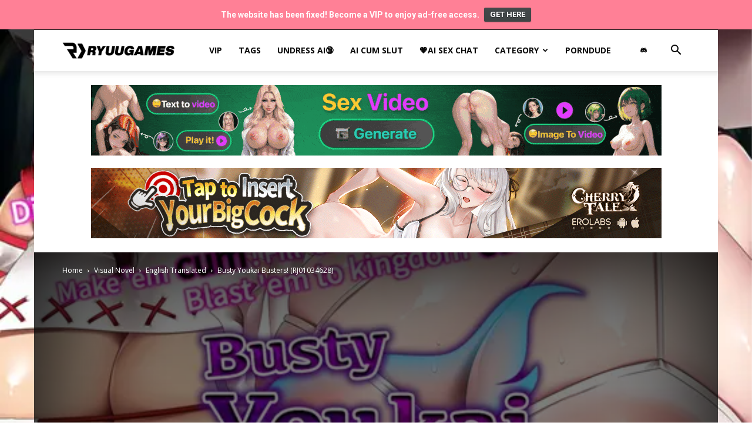

--- FILE ---
content_type: text/html; charset=UTF-8
request_url: https://www.ryuugames.com/eng-busty-youkai-busters-rj01034628/
body_size: 30509
content:
<!doctype html >  <!--[if IE 8]>    <html class="ie8" lang="en"> <![endif]-->  <!--[if IE 9]>    <html class="ie9" lang="en"> <![endif]-->  <!--[if gt IE 8]><!--> <html lang="en-US"> <!--<![endif]-->  <head>      <title>[ENG] Busty Youkai Busters! (RJ01034628) - Ryuugames</title>      <meta charset="UTF-8" />      <meta name="viewport" content="width=device-width, initial-scale=1.0">      <link rel="pingback" href="https://www.ryuugames.com/xmlrpc.php" />      <meta name='robots' content='index, follow, max-image-preview:large, max-snippet:-1, max-video-preview:-1' /> <link rel="icon" type="image/png" href="https://www.ryuugames.com/wp-content/uploads/2020/05/cropped-ryuugames_logo-150x150.png"> 	<!-- This site is optimized with the Yoast SEO Premium plugin v26.8 (Yoast SEO v26.8) - https://yoast.com/product/yoast-seo-premium-wordpress/ --> 	<meta name="description" content="[ENG] Busty Youkai Busters! (RJ01034628) Crack English Translated 爆乳退散!妖怪バスターズ RJ01034628 Direct Link Download" /> 	<link rel="canonical" href="https://www.ryuugames.com/eng-busty-youkai-busters-rj01034628/" /> 	<meta property="og:locale" content="en_US" /> 	<meta property="og:type" content="article" /> 	<meta property="og:title" content="[ENG] Busty Youkai Busters! (RJ01034628)" /> 	<meta property="og:description" content="[ENG] Busty Youkai Busters! (RJ01034628) Crack English Translated 爆乳退散!妖怪バスターズ RJ01034628 Direct Link Download" /> 	<meta property="og:url" content="https://www.ryuugames.com/eng-busty-youkai-busters-rj01034628/" /> 	<meta property="og:site_name" content="Ryuugames" /> 	<meta property="article:publisher" content="https://www.facebook.com/ryblogger/" /> 	<meta property="article:published_time" content="2023-03-03T04:59:58+00:00" /> 	<meta property="article:modified_time" content="2023-03-03T06:23:21+00:00" /> 	<meta property="og:image" content="https://www.ryuugames.com/wp-content/uploads/2023/03/RJ01034628_img_main.webp" /> 	<meta property="og:image:width" content="560" /> 	<meta property="og:image:height" content="420" /> 	<meta property="og:image:type" content="image/webp" /> 	<meta name="author" content="Pandora" /> 	<meta name="twitter:card" content="summary_large_image" /> 	<meta name="twitter:label1" content="Written by" /> 	<meta name="twitter:data1" content="Pandora" /> 	<meta name="twitter:label2" content="Est. reading time" /> 	<meta name="twitter:data2" content="2 minutes" /> 	<script type="application/ld+json" class="yoast-schema-graph">{"@context":"https://schema.org","@graph":[{"@type":"Article","@id":"https://www.ryuugames.com/eng-busty-youkai-busters-rj01034628/#article","isPartOf":{"@id":"https://www.ryuugames.com/eng-busty-youkai-busters-rj01034628/"},"author":{"name":"Pandora","@id":"https://www.ryuugames.com/#/schema/person/92fccbf77138a91798f634b2eeaa4b11"},"headline":"[ENG] Busty Youkai Busters! (RJ01034628)","datePublished":"2023-03-03T04:59:58+00:00","dateModified":"2023-03-03T06:23:21+00:00","mainEntityOfPage":{"@id":"https://www.ryuugames.com/eng-busty-youkai-busters-rj01034628/"},"wordCount":144,"commentCount":0,"publisher":{"@id":"https://www.ryuugames.com/#organization"},"image":{"@id":"https://www.ryuugames.com/eng-busty-youkai-busters-rj01034628/#primaryimage"},"thumbnailUrl":"https://www.ryuugames.com/wp-content/uploads/2023/03/RJ01034628_img_main.webp","keywords":["Adventure","Animated","Big Breast Heroine","ENG","Fantasy","Harem","High School","Mandarin Farm","Monster Girl","Nukige","RPGM","Succubus Heroine"],"articleSection":["English Translated","Machine Translation (MTL)"],"inLanguage":"en-US","potentialAction":[{"@type":"CommentAction","name":"Comment","target":["https://www.ryuugames.com/eng-busty-youkai-busters-rj01034628/#respond"]}]},{"@type":"WebPage","@id":"https://www.ryuugames.com/eng-busty-youkai-busters-rj01034628/","url":"https://www.ryuugames.com/eng-busty-youkai-busters-rj01034628/","name":"[ENG] Busty Youkai Busters! (RJ01034628) - Ryuugames","isPartOf":{"@id":"https://www.ryuugames.com/#website"},"primaryImageOfPage":{"@id":"https://www.ryuugames.com/eng-busty-youkai-busters-rj01034628/#primaryimage"},"image":{"@id":"https://www.ryuugames.com/eng-busty-youkai-busters-rj01034628/#primaryimage"},"thumbnailUrl":"https://www.ryuugames.com/wp-content/uploads/2023/03/RJ01034628_img_main.webp","datePublished":"2023-03-03T04:59:58+00:00","dateModified":"2023-03-03T06:23:21+00:00","description":"[ENG] Busty Youkai Busters! (RJ01034628) Crack English Translated 爆乳退散!妖怪バスターズ RJ01034628 Direct Link Download","breadcrumb":{"@id":"https://www.ryuugames.com/eng-busty-youkai-busters-rj01034628/#breadcrumb"},"inLanguage":"en-US","potentialAction":[{"@type":"ReadAction","target":["https://www.ryuugames.com/eng-busty-youkai-busters-rj01034628/"]}]},{"@type":"ImageObject","inLanguage":"en-US","@id":"https://www.ryuugames.com/eng-busty-youkai-busters-rj01034628/#primaryimage","url":"https://www.ryuugames.com/wp-content/uploads/2023/03/RJ01034628_img_main.webp","contentUrl":"https://www.ryuugames.com/wp-content/uploads/2023/03/RJ01034628_img_main.webp","width":560,"height":420},{"@type":"BreadcrumbList","@id":"https://www.ryuugames.com/eng-busty-youkai-busters-rj01034628/#breadcrumb","itemListElement":[{"@type":"ListItem","position":1,"name":"Home","item":"https://www.ryuugames.com/"},{"@type":"ListItem","position":2,"name":"[ENG] Busty Youkai Busters! (RJ01034628)"}]},{"@type":"WebSite","@id":"https://www.ryuugames.com/#website","url":"https://www.ryuugames.com/","name":"Ryuugames","description":"Free Download Visual Novel Eroge Japanese and English","publisher":{"@id":"https://www.ryuugames.com/#organization"},"potentialAction":[{"@type":"SearchAction","target":{"@type":"EntryPoint","urlTemplate":"https://www.ryuugames.com/?s={search_term_string}"},"query-input":{"@type":"PropertyValueSpecification","valueRequired":true,"valueName":"search_term_string"}}],"inLanguage":"en-US"},{"@type":"Organization","@id":"https://www.ryuugames.com/#organization","name":"Ryuugames","url":"https://www.ryuugames.com/","logo":{"@type":"ImageObject","inLanguage":"en-US","@id":"https://www.ryuugames.com/#/schema/logo/image/","url":"https://www.ryuugames.com/wp-content/uploads/2020/11/11_logo-black-300x99-1.png","contentUrl":"https://www.ryuugames.com/wp-content/uploads/2020/11/11_logo-black-300x99-1.png","width":300,"height":99,"caption":"Ryuugames"},"image":{"@id":"https://www.ryuugames.com/#/schema/logo/image/"},"sameAs":["https://www.facebook.com/ryblogger/"],"ethicsPolicy":"https://www.ryuugames.com/disclaimer/"},{"@type":"Person","@id":"https://www.ryuugames.com/#/schema/person/92fccbf77138a91798f634b2eeaa4b11","name":"Pandora","image":{"@type":"ImageObject","inLanguage":"en-US","@id":"https://www.ryuugames.com/#/schema/person/image/","url":"https://secure.gravatar.com/avatar/530524a65e1c35f5463a0f6bb0a7bc26fed41bfa74af70c3542c66f6cbea36c7?s=96&d=mm&r=g","contentUrl":"https://secure.gravatar.com/avatar/530524a65e1c35f5463a0f6bb0a7bc26fed41bfa74af70c3542c66f6cbea36c7?s=96&d=mm&r=g","caption":"Pandora"},"url":"https://www.ryuugames.com/author/pandora/"}]}</script> 	<!-- / Yoast SEO Premium plugin. -->   <link rel='dns-prefetch' href='//fonts.googleapis.com' /> <link rel="alternate" type="application/rss+xml" title="Ryuugames &raquo; Feed" href="https://www.ryuugames.com/feed/" /> <link rel="alternate" type="application/rss+xml" title="Ryuugames &raquo; Comments Feed" href="https://www.ryuugames.com/comments/feed/" /> <link rel="alternate" type="application/rss+xml" title="Ryuugames &raquo; [ENG] Busty Youkai Busters! (RJ01034628) Comments Feed" href="https://www.ryuugames.com/eng-busty-youkai-busters-rj01034628/feed/" /> <link rel="alternate" title="oEmbed (JSON)" type="application/json+oembed" href="https://www.ryuugames.com/wp-json/oembed/1.0/embed?url=https%3A%2F%2Fwww.ryuugames.com%2Feng-busty-youkai-busters-rj01034628%2F" /> <link rel="alternate" title="oEmbed (XML)" type="text/xml+oembed" href="https://www.ryuugames.com/wp-json/oembed/1.0/embed?url=https%3A%2F%2Fwww.ryuugames.com%2Feng-busty-youkai-busters-rj01034628%2F&#038;format=xml" /> <style id='wp-img-auto-sizes-contain-inline-css' type='text/css'> img:is([sizes=auto i],[sizes^="auto," i]){contain-intrinsic-size:3000px 1500px} /*# sourceURL=wp-img-auto-sizes-contain-inline-css */ </style> <style id='wp-emoji-styles-inline-css' type='text/css'>  	img.wp-smiley, img.emoji { 		display: inline !important; 		border: none !important; 		box-shadow: none !important; 		height: 1em !important; 		width: 1em !important; 		margin: 0 0.07em !important; 		vertical-align: -0.1em !important; 		background: none !important; 		padding: 0 !important; 	} /*# sourceURL=wp-emoji-styles-inline-css */ </style> <style id='wp-block-library-inline-css' type='text/css'> :root{--wp-block-synced-color:#7a00df;--wp-block-synced-color--rgb:122,0,223;--wp-bound-block-color:var(--wp-block-synced-color);--wp-editor-canvas-background:#ddd;--wp-admin-theme-color:#007cba;--wp-admin-theme-color--rgb:0,124,186;--wp-admin-theme-color-darker-10:#006ba1;--wp-admin-theme-color-darker-10--rgb:0,107,160.5;--wp-admin-theme-color-darker-20:#005a87;--wp-admin-theme-color-darker-20--rgb:0,90,135;--wp-admin-border-width-focus:2px}@media (min-resolution:192dpi){:root{--wp-admin-border-width-focus:1.5px}}.wp-element-button{cursor:pointer}:root .has-very-light-gray-background-color{background-color:#eee}:root .has-very-dark-gray-background-color{background-color:#313131}:root .has-very-light-gray-color{color:#eee}:root .has-very-dark-gray-color{color:#313131}:root .has-vivid-green-cyan-to-vivid-cyan-blue-gradient-background{background:linear-gradient(135deg,#00d084,#0693e3)}:root .has-purple-crush-gradient-background{background:linear-gradient(135deg,#34e2e4,#4721fb 50%,#ab1dfe)}:root .has-hazy-dawn-gradient-background{background:linear-gradient(135deg,#faaca8,#dad0ec)}:root .has-subdued-olive-gradient-background{background:linear-gradient(135deg,#fafae1,#67a671)}:root .has-atomic-cream-gradient-background{background:linear-gradient(135deg,#fdd79a,#004a59)}:root .has-nightshade-gradient-background{background:linear-gradient(135deg,#330968,#31cdcf)}:root .has-midnight-gradient-background{background:linear-gradient(135deg,#020381,#2874fc)}:root{--wp--preset--font-size--normal:16px;--wp--preset--font-size--huge:42px}.has-regular-font-size{font-size:1em}.has-larger-font-size{font-size:2.625em}.has-normal-font-size{font-size:var(--wp--preset--font-size--normal)}.has-huge-font-size{font-size:var(--wp--preset--font-size--huge)}.has-text-align-center{text-align:center}.has-text-align-left{text-align:left}.has-text-align-right{text-align:right}.has-fit-text{white-space:nowrap!important}#end-resizable-editor-section{display:none}.aligncenter{clear:both}.items-justified-left{justify-content:flex-start}.items-justified-center{justify-content:center}.items-justified-right{justify-content:flex-end}.items-justified-space-between{justify-content:space-between}.screen-reader-text{border:0;clip-path:inset(50%);height:1px;margin:-1px;overflow:hidden;padding:0;position:absolute;width:1px;word-wrap:normal!important}.screen-reader-text:focus{background-color:#ddd;clip-path:none;color:#444;display:block;font-size:1em;height:auto;left:5px;line-height:normal;padding:15px 23px 14px;text-decoration:none;top:5px;width:auto;z-index:100000}html :where(.has-border-color){border-style:solid}html :where([style*=border-top-color]){border-top-style:solid}html :where([style*=border-right-color]){border-right-style:solid}html :where([style*=border-bottom-color]){border-bottom-style:solid}html :where([style*=border-left-color]){border-left-style:solid}html :where([style*=border-width]){border-style:solid}html :where([style*=border-top-width]){border-top-style:solid}html :where([style*=border-right-width]){border-right-style:solid}html :where([style*=border-bottom-width]){border-bottom-style:solid}html :where([style*=border-left-width]){border-left-style:solid}html :where(img[class*=wp-image-]){height:auto;max-width:100%}:where(figure){margin:0 0 1em}html :where(.is-position-sticky){--wp-admin--admin-bar--position-offset:var(--wp-admin--admin-bar--height,0px)}@media screen and (max-width:600px){html :where(.is-position-sticky){--wp-admin--admin-bar--position-offset:0px}}  /*# sourceURL=wp-block-library-inline-css */ </style><style id='wp-block-image-inline-css' type='text/css'> .wp-block-image>a,.wp-block-image>figure>a{display:inline-block}.wp-block-image img{box-sizing:border-box;height:auto;max-width:100%;vertical-align:bottom}@media not (prefers-reduced-motion){.wp-block-image img.hide{visibility:hidden}.wp-block-image img.show{animation:show-content-image .4s}}.wp-block-image[style*=border-radius] img,.wp-block-image[style*=border-radius]>a{border-radius:inherit}.wp-block-image.has-custom-border img{box-sizing:border-box}.wp-block-image.aligncenter{text-align:center}.wp-block-image.alignfull>a,.wp-block-image.alignwide>a{width:100%}.wp-block-image.alignfull img,.wp-block-image.alignwide img{height:auto;width:100%}.wp-block-image .aligncenter,.wp-block-image .alignleft,.wp-block-image .alignright,.wp-block-image.aligncenter,.wp-block-image.alignleft,.wp-block-image.alignright{display:table}.wp-block-image .aligncenter>figcaption,.wp-block-image .alignleft>figcaption,.wp-block-image .alignright>figcaption,.wp-block-image.aligncenter>figcaption,.wp-block-image.alignleft>figcaption,.wp-block-image.alignright>figcaption{caption-side:bottom;display:table-caption}.wp-block-image .alignleft{float:left;margin:.5em 1em .5em 0}.wp-block-image .alignright{float:right;margin:.5em 0 .5em 1em}.wp-block-image .aligncenter{margin-left:auto;margin-right:auto}.wp-block-image :where(figcaption){margin-bottom:1em;margin-top:.5em}.wp-block-image.is-style-circle-mask img{border-radius:9999px}@supports ((-webkit-mask-image:none) or (mask-image:none)) or (-webkit-mask-image:none){.wp-block-image.is-style-circle-mask img{border-radius:0;-webkit-mask-image:url('data:image/svg+xml;utf8,<svg viewBox="0 0 100 100" xmlns="http://www.w3.org/2000/svg"><circle cx="50" cy="50" r="50"/></svg>');mask-image:url('data:image/svg+xml;utf8,<svg viewBox="0 0 100 100" xmlns="http://www.w3.org/2000/svg"><circle cx="50" cy="50" r="50"/></svg>');mask-mode:alpha;-webkit-mask-position:center;mask-position:center;-webkit-mask-repeat:no-repeat;mask-repeat:no-repeat;-webkit-mask-size:contain;mask-size:contain}}:root :where(.wp-block-image.is-style-rounded img,.wp-block-image .is-style-rounded img){border-radius:9999px}.wp-block-image figure{margin:0}.wp-lightbox-container{display:flex;flex-direction:column;position:relative}.wp-lightbox-container img{cursor:zoom-in}.wp-lightbox-container img:hover+button{opacity:1}.wp-lightbox-container button{align-items:center;backdrop-filter:blur(16px) saturate(180%);background-color:#5a5a5a40;border:none;border-radius:4px;cursor:zoom-in;display:flex;height:20px;justify-content:center;opacity:0;padding:0;position:absolute;right:16px;text-align:center;top:16px;width:20px;z-index:100}@media not (prefers-reduced-motion){.wp-lightbox-container button{transition:opacity .2s ease}}.wp-lightbox-container button:focus-visible{outline:3px auto #5a5a5a40;outline:3px auto -webkit-focus-ring-color;outline-offset:3px}.wp-lightbox-container button:hover{cursor:pointer;opacity:1}.wp-lightbox-container button:focus{opacity:1}.wp-lightbox-container button:focus,.wp-lightbox-container button:hover,.wp-lightbox-container button:not(:hover):not(:active):not(.has-background){background-color:#5a5a5a40;border:none}.wp-lightbox-overlay{box-sizing:border-box;cursor:zoom-out;height:100vh;left:0;overflow:hidden;position:fixed;top:0;visibility:hidden;width:100%;z-index:100000}.wp-lightbox-overlay .close-button{align-items:center;cursor:pointer;display:flex;justify-content:center;min-height:40px;min-width:40px;padding:0;position:absolute;right:calc(env(safe-area-inset-right) + 16px);top:calc(env(safe-area-inset-top) + 16px);z-index:5000000}.wp-lightbox-overlay .close-button:focus,.wp-lightbox-overlay .close-button:hover,.wp-lightbox-overlay .close-button:not(:hover):not(:active):not(.has-background){background:none;border:none}.wp-lightbox-overlay .lightbox-image-container{height:var(--wp--lightbox-container-height);left:50%;overflow:hidden;position:absolute;top:50%;transform:translate(-50%,-50%);transform-origin:top left;width:var(--wp--lightbox-container-width);z-index:9999999999}.wp-lightbox-overlay .wp-block-image{align-items:center;box-sizing:border-box;display:flex;height:100%;justify-content:center;margin:0;position:relative;transform-origin:0 0;width:100%;z-index:3000000}.wp-lightbox-overlay .wp-block-image img{height:var(--wp--lightbox-image-height);min-height:var(--wp--lightbox-image-height);min-width:var(--wp--lightbox-image-width);width:var(--wp--lightbox-image-width)}.wp-lightbox-overlay .wp-block-image figcaption{display:none}.wp-lightbox-overlay button{background:none;border:none}.wp-lightbox-overlay .scrim{background-color:#fff;height:100%;opacity:.9;position:absolute;width:100%;z-index:2000000}.wp-lightbox-overlay.active{visibility:visible}@media not (prefers-reduced-motion){.wp-lightbox-overlay.active{animation:turn-on-visibility .25s both}.wp-lightbox-overlay.active img{animation:turn-on-visibility .35s both}.wp-lightbox-overlay.show-closing-animation:not(.active){animation:turn-off-visibility .35s both}.wp-lightbox-overlay.show-closing-animation:not(.active) img{animation:turn-off-visibility .25s both}.wp-lightbox-overlay.zoom.active{animation:none;opacity:1;visibility:visible}.wp-lightbox-overlay.zoom.active .lightbox-image-container{animation:lightbox-zoom-in .4s}.wp-lightbox-overlay.zoom.active .lightbox-image-container img{animation:none}.wp-lightbox-overlay.zoom.active .scrim{animation:turn-on-visibility .4s forwards}.wp-lightbox-overlay.zoom.show-closing-animation:not(.active){animation:none}.wp-lightbox-overlay.zoom.show-closing-animation:not(.active) .lightbox-image-container{animation:lightbox-zoom-out .4s}.wp-lightbox-overlay.zoom.show-closing-animation:not(.active) .lightbox-image-container img{animation:none}.wp-lightbox-overlay.zoom.show-closing-animation:not(.active) .scrim{animation:turn-off-visibility .4s forwards}}@keyframes show-content-image{0%{visibility:hidden}99%{visibility:hidden}to{visibility:visible}}@keyframes turn-on-visibility{0%{opacity:0}to{opacity:1}}@keyframes turn-off-visibility{0%{opacity:1;visibility:visible}99%{opacity:0;visibility:visible}to{opacity:0;visibility:hidden}}@keyframes lightbox-zoom-in{0%{transform:translate(calc((-100vw + var(--wp--lightbox-scrollbar-width))/2 + var(--wp--lightbox-initial-left-position)),calc(-50vh + var(--wp--lightbox-initial-top-position))) scale(var(--wp--lightbox-scale))}to{transform:translate(-50%,-50%) scale(1)}}@keyframes lightbox-zoom-out{0%{transform:translate(-50%,-50%) scale(1);visibility:visible}99%{visibility:visible}to{transform:translate(calc((-100vw + var(--wp--lightbox-scrollbar-width))/2 + var(--wp--lightbox-initial-left-position)),calc(-50vh + var(--wp--lightbox-initial-top-position))) scale(var(--wp--lightbox-scale));visibility:hidden}} /*# sourceURL=https://www.ryuugames.com/wp-includes/blocks/image/style.min.css */ </style> <style id='global-styles-inline-css' type='text/css'> :root{--wp--preset--aspect-ratio--square: 1;--wp--preset--aspect-ratio--4-3: 4/3;--wp--preset--aspect-ratio--3-4: 3/4;--wp--preset--aspect-ratio--3-2: 3/2;--wp--preset--aspect-ratio--2-3: 2/3;--wp--preset--aspect-ratio--16-9: 16/9;--wp--preset--aspect-ratio--9-16: 9/16;--wp--preset--color--black: #000000;--wp--preset--color--cyan-bluish-gray: #abb8c3;--wp--preset--color--white: #ffffff;--wp--preset--color--pale-pink: #f78da7;--wp--preset--color--vivid-red: #cf2e2e;--wp--preset--color--luminous-vivid-orange: #ff6900;--wp--preset--color--luminous-vivid-amber: #fcb900;--wp--preset--color--light-green-cyan: #7bdcb5;--wp--preset--color--vivid-green-cyan: #00d084;--wp--preset--color--pale-cyan-blue: #8ed1fc;--wp--preset--color--vivid-cyan-blue: #0693e3;--wp--preset--color--vivid-purple: #9b51e0;--wp--preset--gradient--vivid-cyan-blue-to-vivid-purple: linear-gradient(135deg,rgb(6,147,227) 0%,rgb(155,81,224) 100%);--wp--preset--gradient--light-green-cyan-to-vivid-green-cyan: linear-gradient(135deg,rgb(122,220,180) 0%,rgb(0,208,130) 100%);--wp--preset--gradient--luminous-vivid-amber-to-luminous-vivid-orange: linear-gradient(135deg,rgb(252,185,0) 0%,rgb(255,105,0) 100%);--wp--preset--gradient--luminous-vivid-orange-to-vivid-red: linear-gradient(135deg,rgb(255,105,0) 0%,rgb(207,46,46) 100%);--wp--preset--gradient--very-light-gray-to-cyan-bluish-gray: linear-gradient(135deg,rgb(238,238,238) 0%,rgb(169,184,195) 100%);--wp--preset--gradient--cool-to-warm-spectrum: linear-gradient(135deg,rgb(74,234,220) 0%,rgb(151,120,209) 20%,rgb(207,42,186) 40%,rgb(238,44,130) 60%,rgb(251,105,98) 80%,rgb(254,248,76) 100%);--wp--preset--gradient--blush-light-purple: linear-gradient(135deg,rgb(255,206,236) 0%,rgb(152,150,240) 100%);--wp--preset--gradient--blush-bordeaux: linear-gradient(135deg,rgb(254,205,165) 0%,rgb(254,45,45) 50%,rgb(107,0,62) 100%);--wp--preset--gradient--luminous-dusk: linear-gradient(135deg,rgb(255,203,112) 0%,rgb(199,81,192) 50%,rgb(65,88,208) 100%);--wp--preset--gradient--pale-ocean: linear-gradient(135deg,rgb(255,245,203) 0%,rgb(182,227,212) 50%,rgb(51,167,181) 100%);--wp--preset--gradient--electric-grass: linear-gradient(135deg,rgb(202,248,128) 0%,rgb(113,206,126) 100%);--wp--preset--gradient--midnight: linear-gradient(135deg,rgb(2,3,129) 0%,rgb(40,116,252) 100%);--wp--preset--font-size--small: 11px;--wp--preset--font-size--medium: 20px;--wp--preset--font-size--large: 32px;--wp--preset--font-size--x-large: 42px;--wp--preset--font-size--regular: 15px;--wp--preset--font-size--larger: 50px;--wp--preset--spacing--20: 0.44rem;--wp--preset--spacing--30: 0.67rem;--wp--preset--spacing--40: 1rem;--wp--preset--spacing--50: 1.5rem;--wp--preset--spacing--60: 2.25rem;--wp--preset--spacing--70: 3.38rem;--wp--preset--spacing--80: 5.06rem;--wp--preset--shadow--natural: 6px 6px 9px rgba(0, 0, 0, 0.2);--wp--preset--shadow--deep: 12px 12px 50px rgba(0, 0, 0, 0.4);--wp--preset--shadow--sharp: 6px 6px 0px rgba(0, 0, 0, 0.2);--wp--preset--shadow--outlined: 6px 6px 0px -3px rgb(255, 255, 255), 6px 6px rgb(0, 0, 0);--wp--preset--shadow--crisp: 6px 6px 0px rgb(0, 0, 0);}:where(.is-layout-flex){gap: 0.5em;}:where(.is-layout-grid){gap: 0.5em;}body .is-layout-flex{display: flex;}.is-layout-flex{flex-wrap: wrap;align-items: center;}.is-layout-flex > :is(*, div){margin: 0;}body .is-layout-grid{display: grid;}.is-layout-grid > :is(*, div){margin: 0;}:where(.wp-block-columns.is-layout-flex){gap: 2em;}:where(.wp-block-columns.is-layout-grid){gap: 2em;}:where(.wp-block-post-template.is-layout-flex){gap: 1.25em;}:where(.wp-block-post-template.is-layout-grid){gap: 1.25em;}.has-black-color{color: var(--wp--preset--color--black) !important;}.has-cyan-bluish-gray-color{color: var(--wp--preset--color--cyan-bluish-gray) !important;}.has-white-color{color: var(--wp--preset--color--white) !important;}.has-pale-pink-color{color: var(--wp--preset--color--pale-pink) !important;}.has-vivid-red-color{color: var(--wp--preset--color--vivid-red) !important;}.has-luminous-vivid-orange-color{color: var(--wp--preset--color--luminous-vivid-orange) !important;}.has-luminous-vivid-amber-color{color: var(--wp--preset--color--luminous-vivid-amber) !important;}.has-light-green-cyan-color{color: var(--wp--preset--color--light-green-cyan) !important;}.has-vivid-green-cyan-color{color: var(--wp--preset--color--vivid-green-cyan) !important;}.has-pale-cyan-blue-color{color: var(--wp--preset--color--pale-cyan-blue) !important;}.has-vivid-cyan-blue-color{color: var(--wp--preset--color--vivid-cyan-blue) !important;}.has-vivid-purple-color{color: var(--wp--preset--color--vivid-purple) !important;}.has-black-background-color{background-color: var(--wp--preset--color--black) !important;}.has-cyan-bluish-gray-background-color{background-color: var(--wp--preset--color--cyan-bluish-gray) !important;}.has-white-background-color{background-color: var(--wp--preset--color--white) !important;}.has-pale-pink-background-color{background-color: var(--wp--preset--color--pale-pink) !important;}.has-vivid-red-background-color{background-color: var(--wp--preset--color--vivid-red) !important;}.has-luminous-vivid-orange-background-color{background-color: var(--wp--preset--color--luminous-vivid-orange) !important;}.has-luminous-vivid-amber-background-color{background-color: var(--wp--preset--color--luminous-vivid-amber) !important;}.has-light-green-cyan-background-color{background-color: var(--wp--preset--color--light-green-cyan) !important;}.has-vivid-green-cyan-background-color{background-color: var(--wp--preset--color--vivid-green-cyan) !important;}.has-pale-cyan-blue-background-color{background-color: var(--wp--preset--color--pale-cyan-blue) !important;}.has-vivid-cyan-blue-background-color{background-color: var(--wp--preset--color--vivid-cyan-blue) !important;}.has-vivid-purple-background-color{background-color: var(--wp--preset--color--vivid-purple) !important;}.has-black-border-color{border-color: var(--wp--preset--color--black) !important;}.has-cyan-bluish-gray-border-color{border-color: var(--wp--preset--color--cyan-bluish-gray) !important;}.has-white-border-color{border-color: var(--wp--preset--color--white) !important;}.has-pale-pink-border-color{border-color: var(--wp--preset--color--pale-pink) !important;}.has-vivid-red-border-color{border-color: var(--wp--preset--color--vivid-red) !important;}.has-luminous-vivid-orange-border-color{border-color: var(--wp--preset--color--luminous-vivid-orange) !important;}.has-luminous-vivid-amber-border-color{border-color: var(--wp--preset--color--luminous-vivid-amber) !important;}.has-light-green-cyan-border-color{border-color: var(--wp--preset--color--light-green-cyan) !important;}.has-vivid-green-cyan-border-color{border-color: var(--wp--preset--color--vivid-green-cyan) !important;}.has-pale-cyan-blue-border-color{border-color: var(--wp--preset--color--pale-cyan-blue) !important;}.has-vivid-cyan-blue-border-color{border-color: var(--wp--preset--color--vivid-cyan-blue) !important;}.has-vivid-purple-border-color{border-color: var(--wp--preset--color--vivid-purple) !important;}.has-vivid-cyan-blue-to-vivid-purple-gradient-background{background: var(--wp--preset--gradient--vivid-cyan-blue-to-vivid-purple) !important;}.has-light-green-cyan-to-vivid-green-cyan-gradient-background{background: var(--wp--preset--gradient--light-green-cyan-to-vivid-green-cyan) !important;}.has-luminous-vivid-amber-to-luminous-vivid-orange-gradient-background{background: var(--wp--preset--gradient--luminous-vivid-amber-to-luminous-vivid-orange) !important;}.has-luminous-vivid-orange-to-vivid-red-gradient-background{background: var(--wp--preset--gradient--luminous-vivid-orange-to-vivid-red) !important;}.has-very-light-gray-to-cyan-bluish-gray-gradient-background{background: var(--wp--preset--gradient--very-light-gray-to-cyan-bluish-gray) !important;}.has-cool-to-warm-spectrum-gradient-background{background: var(--wp--preset--gradient--cool-to-warm-spectrum) !important;}.has-blush-light-purple-gradient-background{background: var(--wp--preset--gradient--blush-light-purple) !important;}.has-blush-bordeaux-gradient-background{background: var(--wp--preset--gradient--blush-bordeaux) !important;}.has-luminous-dusk-gradient-background{background: var(--wp--preset--gradient--luminous-dusk) !important;}.has-pale-ocean-gradient-background{background: var(--wp--preset--gradient--pale-ocean) !important;}.has-electric-grass-gradient-background{background: var(--wp--preset--gradient--electric-grass) !important;}.has-midnight-gradient-background{background: var(--wp--preset--gradient--midnight) !important;}.has-small-font-size{font-size: var(--wp--preset--font-size--small) !important;}.has-medium-font-size{font-size: var(--wp--preset--font-size--medium) !important;}.has-large-font-size{font-size: var(--wp--preset--font-size--large) !important;}.has-x-large-font-size{font-size: var(--wp--preset--font-size--x-large) !important;} /*# sourceURL=global-styles-inline-css */ </style>  <style id='classic-theme-styles-inline-css' type='text/css'> /*! This file is auto-generated */ .wp-block-button__link{color:#fff;background-color:#32373c;border-radius:9999px;box-shadow:none;text-decoration:none;padding:calc(.667em + 2px) calc(1.333em + 2px);font-size:1.125em}.wp-block-file__button{background:#32373c;color:#fff;text-decoration:none} /*# sourceURL=/wp-includes/css/classic-themes.min.css */ </style> <style id='age-gate-custom-inline-css' type='text/css'> :root{--ag-background-image-position: center center;--ag-background-image-opacity: 1;--ag-form-background: rgba(255,255,255,1);--ag-text-color: #000000;--ag-blur: 5px;} /*# sourceURL=age-gate-custom-inline-css */ </style> <link rel='stylesheet' id='age-gate-css' href='https://www.ryuugames.com/wp-content/plugins/age-gate/dist/main.css?ver=3.7.2' type='text/css' media='all' /> <style id='age-gate-options-inline-css' type='text/css'> :root{--ag-background-image-position: center center;--ag-background-image-opacity: 1;--ag-form-background: rgba(255,255,255,1);--ag-text-color: #000000;--ag-blur: 5px;} /*# sourceURL=age-gate-options-inline-css */ </style> <link rel='stylesheet' id='searchandfilter-css' href='https://www.ryuugames.com/wp-content/plugins/search-filter/style.css?ver=1' type='text/css' media='all' /> <link rel='stylesheet' id='wpfront-notification-bar-css' href='https://www.ryuugames.com/wp-content/plugins/wpfront-notification-bar/css/wpfront-notification-bar.min.css?ver=3.5.1.05102' type='text/css' media='all' /> <link rel='stylesheet' id='td-plugin-multi-purpose-css' href='https://www.ryuugames.com/wp-content/plugins/td-composer/td-multi-purpose/style.css?ver=9c5a7338c90cbd82cb580e34cffb127f' type='text/css' media='all' /> <link rel='stylesheet' id='google-fonts-style-css' href='https://fonts.googleapis.com/css?family=Open+Sans%3A400%2C600%2C700%2C300%7CRoboto%3A400%2C600%2C700%2C300&#038;display=swap&#038;ver=12.7.4' type='text/css' media='all' /> <link rel='stylesheet' id='tds-front-css' href='https://www.ryuugames.com/wp-content/plugins/td-subscription/assets/css/tds-front.css?ver=1.7.4' type='text/css' media='all' /> <link rel='stylesheet' id='td-theme-css' href='https://www.ryuugames.com/wp-content/themes/Newspaper/style.css?ver=12.7.4' type='text/css' media='all' /> <style id='td-theme-inline-css' type='text/css'>@media (max-width:767px){.td-header-desktop-wrap{display:none}}@media (min-width:767px){.td-header-mobile-wrap{display:none}}</style> <link rel='stylesheet' id='td-legacy-framework-front-style-css' href='https://www.ryuugames.com/wp-content/plugins/td-composer/legacy/Newspaper/assets/css/td_legacy_main.css?ver=9c5a7338c90cbd82cb580e34cffb127f' type='text/css' media='all' /> <link rel='stylesheet' id='td-standard-pack-framework-front-style-css' href='https://www.ryuugames.com/wp-content/plugins/td-standard-pack/Newspaper/assets/css/td_standard_pack_main.css?ver=1314111a2e147bac488ccdd97e4704ff' type='text/css' media='all' /> <link rel='stylesheet' id='tdb_style_cloud_templates_front-css' href='https://www.ryuugames.com/wp-content/plugins/td-cloud-library/assets/css/tdb_main.css?ver=496e217dc78570a2932146e73f7c4a14' type='text/css' media='all' /> <script type="text/javascript" src="https://www.ryuugames.com/wp-includes/js/jquery/jquery.min.js?ver=3.7.1" id="jquery-core-js"></script> <script type="text/javascript" src="https://www.ryuugames.com/wp-includes/js/jquery/jquery-migrate.min.js?ver=3.4.1" id="jquery-migrate-js"></script> <script type="text/javascript" src="https://www.ryuugames.com/wp-content/plugins/wpfront-notification-bar/js/wpfront-notification-bar.min.js?ver=3.5.1.05102" id="wpfront-notification-bar-js"></script> <link rel="https://api.w.org/" href="https://www.ryuugames.com/wp-json/" /><link rel="alternate" title="JSON" type="application/json" href="https://www.ryuugames.com/wp-json/wp/v2/posts/63569" /><link rel="EditURI" type="application/rsd+xml" title="RSD" href="https://www.ryuugames.com/xmlrpc.php?rsd" />  <link rel='shortlink' href='https://www.ryuugames.com/?p=63569' /> <meta name="yandex-verification" content="d5030d1c2e8db843" />  <script data-cfasync="false" async type="text/javascript" src="//bd.streitetymon.com/rPCn28LhN1ULIRV9o/75224"></script>    <script>
        window.tdb_global_vars = {"wpRestUrl":"https:\/\/www.ryuugames.com\/wp-json\/","permalinkStructure":"\/%postname%\/"};
        window.tdb_p_autoload_vars = {"isAjax":false,"isAdminBarShowing":false,"autoloadStatus":"off","origPostEditUrl":null};
    </script>           <style id="tdb-global-colors">:root{--accent-color:#fff}</style>          	 <!-- JS generated by theme -->  <script type="text/javascript" id="td-generated-header-js">
    
    

	    var tdBlocksArray = []; //here we store all the items for the current page

	    // td_block class - each ajax block uses a object of this class for requests
	    function tdBlock() {
		    this.id = '';
		    this.block_type = 1; //block type id (1-234 etc)
		    this.atts = '';
		    this.td_column_number = '';
		    this.td_current_page = 1; //
		    this.post_count = 0; //from wp
		    this.found_posts = 0; //from wp
		    this.max_num_pages = 0; //from wp
		    this.td_filter_value = ''; //current live filter value
		    this.is_ajax_running = false;
		    this.td_user_action = ''; // load more or infinite loader (used by the animation)
		    this.header_color = '';
		    this.ajax_pagination_infinite_stop = ''; //show load more at page x
	    }

        // td_js_generator - mini detector
        ( function () {
            var htmlTag = document.getElementsByTagName("html")[0];

	        if ( navigator.userAgent.indexOf("MSIE 10.0") > -1 ) {
                htmlTag.className += ' ie10';
            }

            if ( !!navigator.userAgent.match(/Trident.*rv\:11\./) ) {
                htmlTag.className += ' ie11';
            }

	        if ( navigator.userAgent.indexOf("Edge") > -1 ) {
                htmlTag.className += ' ieEdge';
            }

            if ( /(iPad|iPhone|iPod)/g.test(navigator.userAgent) ) {
                htmlTag.className += ' td-md-is-ios';
            }

            var user_agent = navigator.userAgent.toLowerCase();
            if ( user_agent.indexOf("android") > -1 ) {
                htmlTag.className += ' td-md-is-android';
            }

            if ( -1 !== navigator.userAgent.indexOf('Mac OS X')  ) {
                htmlTag.className += ' td-md-is-os-x';
            }

            if ( /chrom(e|ium)/.test(navigator.userAgent.toLowerCase()) ) {
               htmlTag.className += ' td-md-is-chrome';
            }

            if ( -1 !== navigator.userAgent.indexOf('Firefox') ) {
                htmlTag.className += ' td-md-is-firefox';
            }

            if ( -1 !== navigator.userAgent.indexOf('Safari') && -1 === navigator.userAgent.indexOf('Chrome') ) {
                htmlTag.className += ' td-md-is-safari';
            }

            if( -1 !== navigator.userAgent.indexOf('IEMobile') ){
                htmlTag.className += ' td-md-is-iemobile';
            }

        })();

        var tdLocalCache = {};

        ( function () {
            "use strict";

            tdLocalCache = {
                data: {},
                remove: function (resource_id) {
                    delete tdLocalCache.data[resource_id];
                },
                exist: function (resource_id) {
                    return tdLocalCache.data.hasOwnProperty(resource_id) && tdLocalCache.data[resource_id] !== null;
                },
                get: function (resource_id) {
                    return tdLocalCache.data[resource_id];
                },
                set: function (resource_id, cachedData) {
                    tdLocalCache.remove(resource_id);
                    tdLocalCache.data[resource_id] = cachedData;
                }
            };
        })();

    
    
var td_viewport_interval_list=[{"limitBottom":767,"sidebarWidth":228},{"limitBottom":1018,"sidebarWidth":300},{"limitBottom":1140,"sidebarWidth":324}];
var td_animation_stack_effect="type0";
var tds_animation_stack=true;
var td_animation_stack_specific_selectors=".entry-thumb, img, .td-lazy-img";
var td_animation_stack_general_selectors=".td-animation-stack img, .td-animation-stack .entry-thumb, .post img, .td-animation-stack .td-lazy-img";
var tds_general_modal_image="yes";
var tds_video_lazy="enabled";
var tds_show_more_info="Show more info";
var tds_show_less_info="Show less info";
var tdc_is_installed="yes";
var tdc_domain_active=false;
var td_ajax_url="https:\/\/www.ryuugames.com\/wp-admin\/admin-ajax.php?td_theme_name=Newspaper&v=12.7.4";
var td_get_template_directory_uri="https:\/\/www.ryuugames.com\/wp-content\/plugins\/td-composer\/legacy\/common";
var tds_snap_menu="snap";
var tds_logo_on_sticky="show_header_logo";
var tds_header_style="tdm_header_style_1";
var td_please_wait="Please wait...";
var td_email_user_pass_incorrect="User or password incorrect!";
var td_email_user_incorrect="Email or username incorrect!";
var td_email_incorrect="Email incorrect!";
var td_user_incorrect="Username incorrect!";
var td_email_user_empty="Email or username empty!";
var td_pass_empty="Pass empty!";
var td_pass_pattern_incorrect="Invalid Pass Pattern!";
var td_retype_pass_incorrect="Retyped Pass incorrect!";
var tds_more_articles_on_post_enable="";
var tds_more_articles_on_post_time_to_wait="";
var tds_more_articles_on_post_pages_distance_from_top=0;
var tds_captcha="";
var tds_theme_color_site_wide="#4db2ec";
var tds_smart_sidebar="enabled";
var tdThemeName="Newspaper";
var tdThemeNameWl="Newspaper";
var td_magnific_popup_translation_tPrev="Previous (Left arrow key)";
var td_magnific_popup_translation_tNext="Next (Right arrow key)";
var td_magnific_popup_translation_tCounter="%curr% of %total%";
var td_magnific_popup_translation_ajax_tError="The content from %url% could not be loaded.";
var td_magnific_popup_translation_image_tError="The image #%curr% could not be loaded.";
var tdBlockNonce="d91e11cfc2";
var tdMobileMenu="enabled";
var tdMobileSearch="enabled";
var tdDateNamesI18n={"month_names":["January","February","March","April","May","June","July","August","September","October","November","December"],"month_names_short":["Jan","Feb","Mar","Apr","May","Jun","Jul","Aug","Sep","Oct","Nov","Dec"],"day_names":["Sunday","Monday","Tuesday","Wednesday","Thursday","Friday","Saturday"],"day_names_short":["Sun","Mon","Tue","Wed","Thu","Fri","Sat"]};
var td_reset_pass_empty="Please enter a new password before proceeding.";
var td_reset_pass_confirm_empty="Please confirm the new password before proceeding.";
var td_reset_pass_not_matching="Please make sure that the passwords match.";
var td_w3_object_cache_enabled_for_wp_admin=false;
var tdb_modal_confirm="Save";
var tdb_modal_cancel="Cancel";
var tdb_modal_confirm_alt="Yes";
var tdb_modal_cancel_alt="No";
var td_deploy_mode="deploy";
var td_ad_background_click_link="";
var td_ad_background_click_target="";
</script>   <!-- Header style compiled by theme -->  <style>.td-menu-background,.td-search-background{background-image:url('https://www.ryuugames.com/wp-content/uploads/2020/11/aokana-e5-min1.png')}ul.sf-menu>.menu-item>a{line-height:70px}:root{--td_mobile_gradient_one_mob:rgba(0,0,0,0.5);--td_mobile_gradient_two_mob:rgba(0,0,0,0.6)}.td-header-top-menu,.td-header-top-menu a,.td-header-wrap .td-header-top-menu-full .td-header-top-menu,.td-header-wrap .td-header-top-menu-full a,.td-header-style-8 .td-header-top-menu,.td-header-style-8 .td-header-top-menu a,.td-header-top-menu .td-drop-down-search .entry-title a{color:#0a0a0a}.td-header-wrap .td-header-sp-top-widget .td-icon-font,.td-header-style-7 .td-header-top-menu .td-social-icon-wrap .td-icon-font{color:#ffffff}.td-header-wrap .td-header-sp-top-widget i.td-icon-font:hover{color:#ffffff}.td-header-wrap .td-header-menu-wrap .sf-menu>li>a,.td-header-wrap .td-header-menu-social .td-social-icon-wrap a,.td-header-style-4 .td-header-menu-social .td-social-icon-wrap i,.td-header-style-5 .td-header-menu-social .td-social-icon-wrap i,.td-header-style-6 .td-header-menu-social .td-social-icon-wrap i,.td-header-style-12 .td-header-menu-social .td-social-icon-wrap i,.td-header-wrap .header-search-wrap #td-header-search-button .td-icon-search{color:#0a0a0a}.td-header-wrap .td-header-menu-social+.td-search-wrapper #td-header-search-button:before{background-color:#0a0a0a}ul.sf-menu>.td-menu-item>a,.td-theme-wrap .td-header-menu-social{line-height:70px}.td-header-wrap .td-header-menu-wrap.td-affix .sf-menu>li>a,.td-header-wrap .td-affix .td-header-menu-social .td-social-icon-wrap a,.td-header-style-4 .td-affix .td-header-menu-social .td-social-icon-wrap i,.td-header-style-5 .td-affix .td-header-menu-social .td-social-icon-wrap i,.td-header-style-6 .td-affix .td-header-menu-social .td-social-icon-wrap i,.td-header-style-12 .td-affix .td-header-menu-social .td-social-icon-wrap i,.td-header-wrap .td-affix .header-search-wrap .td-icon-search{color:#0a0202}.td-header-wrap .td-affix .td-header-menu-social+.td-search-wrapper #td-header-search-button:before{background-color:#0a0202}.td-theme-wrap .header-search-wrap .td-drop-down-search .btn:hover,.td-theme-wrap .td-aj-search-results .td_module_wrap:hover .entry-title a,.td-theme-wrap .header-search-wrap .result-msg a:hover{color:#47d3d8!important}.td-theme-wrap .sf-menu .td-normal-menu .sub-menu .td-menu-item>a{color:#0a0a0a}.td-theme-wrap .sf-menu .td-normal-menu .td-menu-item>a:hover,.td-theme-wrap .sf-menu .td-normal-menu .sfHover>a,.td-theme-wrap .sf-menu .td-normal-menu .current-menu-ancestor>a,.td-theme-wrap .sf-menu .td-normal-menu .current-category-ancestor>a,.td-theme-wrap .sf-menu .td-normal-menu .current-menu-item>a{background-color:#1fd3c1}.td-module-meta-info .td-post-author-name a{color:#28b0ff}.td_module_mx20 .td-module-title{font-size:20px;line-height:28px;font-weight:bold}.td-post-content p,.td-post-content{font-family:"Open Sans";font-size:17px;line-height:31px}.tdm-menu-active-style2 .tdm-header ul.sf-menu>.td-menu-item,.tdm-menu-active-style4 .tdm-header ul.sf-menu>.td-menu-item,.tdm-header .tdm-header-menu-btns,.tdm-header-style-1 .td-main-menu-logo a,.tdm-header-style-2 .td-main-menu-logo a,.tdm-header-style-3 .td-main-menu-logo a{line-height:70px}.tdm-header-style-1 .td-main-menu-logo,.tdm-header-style-2 .td-main-menu-logo,.tdm-header-style-3 .td-main-menu-logo{height:70px}@media (min-width:768px){.td-header-style-4 .td-main-menu-logo img,.td-header-style-5 .td-main-menu-logo img,.td-header-style-6 .td-main-menu-logo img,.td-header-style-7 .td-header-sp-logo img,.td-header-style-12 .td-main-menu-logo img{max-height:70px}.td-header-style-4 .td-main-menu-logo,.td-header-style-5 .td-main-menu-logo,.td-header-style-6 .td-main-menu-logo,.td-header-style-7 .td-header-sp-logo,.td-header-style-12 .td-main-menu-logo{height:70px}.td-header-style-4 .td-main-menu-logo a,.td-header-style-5 .td-main-menu-logo a,.td-header-style-6 .td-main-menu-logo a,.td-header-style-7 .td-header-sp-logo a,.td-header-style-7 .td-header-sp-logo img,.td-header-style-12 .td-main-menu-logo a,.td-header-style-12 .td-header-menu-wrap .sf-menu>li>a{line-height:70px}.td-header-style-7 .sf-menu,.td-header-style-7 .td-header-menu-social{margin-top:0}.td-header-style-7 #td-top-search{top:0;bottom:0}.td-header-wrap .header-search-wrap #td-header-search-button .td-icon-search{line-height:70px}.tdm-header-style-1 .td-main-menu-logo img,.tdm-header-style-2 .td-main-menu-logo img,.tdm-header-style-3 .td-main-menu-logo img{max-height:70px}}.td-menu-background,.td-search-background{background-image:url('https://www.ryuugames.com/wp-content/uploads/2020/11/aokana-e5-min1.png')}ul.sf-menu>.menu-item>a{line-height:70px}:root{--td_mobile_gradient_one_mob:rgba(0,0,0,0.5);--td_mobile_gradient_two_mob:rgba(0,0,0,0.6)}.td-header-top-menu,.td-header-top-menu a,.td-header-wrap .td-header-top-menu-full .td-header-top-menu,.td-header-wrap .td-header-top-menu-full a,.td-header-style-8 .td-header-top-menu,.td-header-style-8 .td-header-top-menu a,.td-header-top-menu .td-drop-down-search .entry-title a{color:#0a0a0a}.td-header-wrap .td-header-sp-top-widget .td-icon-font,.td-header-style-7 .td-header-top-menu .td-social-icon-wrap .td-icon-font{color:#ffffff}.td-header-wrap .td-header-sp-top-widget i.td-icon-font:hover{color:#ffffff}.td-header-wrap .td-header-menu-wrap .sf-menu>li>a,.td-header-wrap .td-header-menu-social .td-social-icon-wrap a,.td-header-style-4 .td-header-menu-social .td-social-icon-wrap i,.td-header-style-5 .td-header-menu-social .td-social-icon-wrap i,.td-header-style-6 .td-header-menu-social .td-social-icon-wrap i,.td-header-style-12 .td-header-menu-social .td-social-icon-wrap i,.td-header-wrap .header-search-wrap #td-header-search-button .td-icon-search{color:#0a0a0a}.td-header-wrap .td-header-menu-social+.td-search-wrapper #td-header-search-button:before{background-color:#0a0a0a}ul.sf-menu>.td-menu-item>a,.td-theme-wrap .td-header-menu-social{line-height:70px}.td-header-wrap .td-header-menu-wrap.td-affix .sf-menu>li>a,.td-header-wrap .td-affix .td-header-menu-social .td-social-icon-wrap a,.td-header-style-4 .td-affix .td-header-menu-social .td-social-icon-wrap i,.td-header-style-5 .td-affix .td-header-menu-social .td-social-icon-wrap i,.td-header-style-6 .td-affix .td-header-menu-social .td-social-icon-wrap i,.td-header-style-12 .td-affix .td-header-menu-social .td-social-icon-wrap i,.td-header-wrap .td-affix .header-search-wrap .td-icon-search{color:#0a0202}.td-header-wrap .td-affix .td-header-menu-social+.td-search-wrapper #td-header-search-button:before{background-color:#0a0202}.td-theme-wrap .header-search-wrap .td-drop-down-search .btn:hover,.td-theme-wrap .td-aj-search-results .td_module_wrap:hover .entry-title a,.td-theme-wrap .header-search-wrap .result-msg a:hover{color:#47d3d8!important}.td-theme-wrap .sf-menu .td-normal-menu .sub-menu .td-menu-item>a{color:#0a0a0a}.td-theme-wrap .sf-menu .td-normal-menu .td-menu-item>a:hover,.td-theme-wrap .sf-menu .td-normal-menu .sfHover>a,.td-theme-wrap .sf-menu .td-normal-menu .current-menu-ancestor>a,.td-theme-wrap .sf-menu .td-normal-menu .current-category-ancestor>a,.td-theme-wrap .sf-menu .td-normal-menu .current-menu-item>a{background-color:#1fd3c1}.td-module-meta-info .td-post-author-name a{color:#28b0ff}.td_module_mx20 .td-module-title{font-size:20px;line-height:28px;font-weight:bold}.td-post-content p,.td-post-content{font-family:"Open Sans";font-size:17px;line-height:31px}.tdm-menu-active-style2 .tdm-header ul.sf-menu>.td-menu-item,.tdm-menu-active-style4 .tdm-header ul.sf-menu>.td-menu-item,.tdm-header .tdm-header-menu-btns,.tdm-header-style-1 .td-main-menu-logo a,.tdm-header-style-2 .td-main-menu-logo a,.tdm-header-style-3 .td-main-menu-logo a{line-height:70px}.tdm-header-style-1 .td-main-menu-logo,.tdm-header-style-2 .td-main-menu-logo,.tdm-header-style-3 .td-main-menu-logo{height:70px}@media (min-width:768px){.td-header-style-4 .td-main-menu-logo img,.td-header-style-5 .td-main-menu-logo img,.td-header-style-6 .td-main-menu-logo img,.td-header-style-7 .td-header-sp-logo img,.td-header-style-12 .td-main-menu-logo img{max-height:70px}.td-header-style-4 .td-main-menu-logo,.td-header-style-5 .td-main-menu-logo,.td-header-style-6 .td-main-menu-logo,.td-header-style-7 .td-header-sp-logo,.td-header-style-12 .td-main-menu-logo{height:70px}.td-header-style-4 .td-main-menu-logo a,.td-header-style-5 .td-main-menu-logo a,.td-header-style-6 .td-main-menu-logo a,.td-header-style-7 .td-header-sp-logo a,.td-header-style-7 .td-header-sp-logo img,.td-header-style-12 .td-main-menu-logo a,.td-header-style-12 .td-header-menu-wrap .sf-menu>li>a{line-height:70px}.td-header-style-7 .sf-menu,.td-header-style-7 .td-header-menu-social{margin-top:0}.td-header-style-7 #td-top-search{top:0;bottom:0}.td-header-wrap .header-search-wrap #td-header-search-button .td-icon-search{line-height:70px}.tdm-header-style-1 .td-main-menu-logo img,.tdm-header-style-2 .td-main-menu-logo img,.tdm-header-style-3 .td-main-menu-logo img{max-height:70px}}</style>      <script type="application/ld+json">
    {
        "@context": "https://schema.org",
        "@type": "BreadcrumbList",
        "itemListElement": [
            {
                "@type": "ListItem",
                "position": 1,
                "item": {
                    "@type": "WebSite",
                    "@id": "https://www.ryuugames.com/",
                    "name": "Home"
                }
            },
            {
                "@type": "ListItem",
                "position": 2,
                    "item": {
                    "@type": "WebPage",
                    "@id": "https://www.ryuugames.com/category/visualnovel/",
                    "name": "Visual Novel"
                }
            }
            ,{
                "@type": "ListItem",
                "position": 3,
                    "item": {
                    "@type": "WebPage",
                    "@id": "https://www.ryuugames.com/category/visualnovel/english-translated/",
                    "name": "English Translated"                                
                }
            }
            ,{
                "@type": "ListItem",
                "position": 4,
                    "item": {
                    "@type": "WebPage",
                    "@id": "https://www.ryuugames.com/eng-busty-youkai-busters-rj01034628/",
                    "name": " Busty Youkai Busters! (RJ01034628)"                                
                }
            }    
        ]
    }
</script> <link rel="icon" href="https://www.ryuugames.com/wp-content/uploads/2020/05/cropped-ryuugames_logo-1-32x32.png" sizes="32x32" /> <link rel="icon" href="https://www.ryuugames.com/wp-content/uploads/2020/05/cropped-ryuugames_logo-1-192x192.png" sizes="192x192" /> <link rel="apple-touch-icon" href="https://www.ryuugames.com/wp-content/uploads/2020/05/cropped-ryuugames_logo-1-180x180.png" /> <meta name="msapplication-TileImage" content="https://www.ryuugames.com/wp-content/uploads/2020/05/cropped-ryuugames_logo-1-270x270.png" /> 		<style type="text/css" id="wp-custom-css"> 			.td-module-thumb img{ 	width: 100% !important; } .td-container-wrap {   max-width: 1164px; 	margin-left:auto; 	margin-right:auto; } .td_module_mx1 .td-module-thumb .entry-thumb{ 	min-height: 260px !important; }  .vc_column .td_module_mx2 .entry-title{ 	display: block; max-height: 3em; overflow: hidden; } .td-post-content img{ 	 display: block;    margin: 0 auto; } .td-subcat-item, .td-subcat-more{ 	display:none !important; } @media (max-width:580px){ .td-post-title .entry-title{ 	font-size: 20px !important; } } .ryuuline {     position: relative;     padding: 5px 0;     border-bottom: 2px solid #ddd; } .ryuuline::before {     content: '';     position: absolute;     bottom: -2px;     left: 0;     right: 0;     background: #b7160c;     width: 75px;     height: 3px;  } .td-mega-menu-page  .td-mega-grid  .td_block_wrap, .td_block_wrap{ 	margin-bottom: 0px !important; } .td-mega-menu-page .td-post-category { 	display:none !important; }  @media (min-width:980px){ .td_block_wrap,  .td_block_widget { 	margin-bottom:50px !important; } } @media (min-width:480px){ .td_block_wrap,  .td_block_widget { 	 	 	margin-bottom:50px !important; } 	}		</style> 		 <!-- Button style compiled by theme -->  <style></style>  	<style id="tdw-css-placeholder"></style></head>    <body class="wp-singular post-template-default single single-post postid-63569 single-format-standard wp-theme-Newspaper td-standard-pack eng-busty-youkai-busters-rj01034628 global-block-template-5 single_template_8 td-animation-stack-type0 td-boxed-layout" itemscope="itemscope" itemtype="https://schema.org/WebPage">    <div class="td-scroll-up" data-style="style1"><i class="td-icon-menu-up"></i></div>      <div class="td-menu-background" style="visibility:hidden"></div>  <div id="td-mobile-nav" style="visibility:hidden">      <div class="td-mobile-container">          <!-- mobile menu top section -->          <div class="td-menu-socials-wrap">              <!-- socials -->              <div class="td-menu-socials">                            <span class="td-social-icon-wrap">              <a target="_blank" href="https://discord.com/invite/eroge" title="Discord">                  <i class="td-icon-font td-icon-discord"></i>                  <span style="display: none">Discord</span>              </a>          </span>            </div>              <!-- close button -->              <div class="td-mobile-close">                  <span><i class="td-icon-close-mobile"></i></span>              </div>          </div>            <!-- login section -->                    <!-- menu section -->          <div class="td-mobile-content">              <div class="menu-top-menu-container"><ul id="menu-top-menu" class="td-mobile-main-menu"><li id="menu-item-87114" class="menu-item menu-item-type-custom menu-item-object-custom menu-item-first menu-item-87114"><a href="https://www.ryuugames.com/%f0%9f%94%a5get-vip-access-only-5-month-paypal-qris-crypto/">VIP</a></li> <li id="menu-item-55594" class="menu-item menu-item-type-custom menu-item-object-custom menu-item-55594"><a href="https://www.ryuugames.com/tdb_templates/tag-template-default-pro/">Tags</a></li> <li id="menu-item-105860" class="menu-item menu-item-type-custom menu-item-object-custom menu-item-105860"><a href="https://joyfun.ai/video-generator/undress-ai/?utm_source=ryuu-menu">Undress AI🔞</a></li> <li id="menu-item-118479" class="menu-item menu-item-type-custom menu-item-object-custom menu-item-118479"><a href="https://rtr2perf6.com/7c33eb30-8c2b-46c5-bb0a-7fca0ad4bb03?userId=%7BuserId%7D&#038;impressionId=%7BimpressionId%7D&#038;creativeId=%7BcreativeId%7D&#038;afid=1000020378&#038;campaignId=%7BcampaignId%7D&#038;campaignName=%7BcampaignName%7D&#038;projectId=%7BprojectId%7D&#038;projectName=%7BprojectName%7D&#038;siteId=%7BsiteId%7D&#038;partnerId=%7BpartnerId%7D&#038;clickid=%7BclickId%7D">AI CUM SLUT</a></li> <li id="menu-item-114290" class="menu-item menu-item-type-custom menu-item-object-custom menu-item-114290"><a href="https://www.dreemy.ai/?nsfw=true">💗AI Sex Chat</a></li> <li id="menu-item-42239" class="menu-item menu-item-type-custom menu-item-object-custom menu-item-has-children menu-item-42239"><a href="https://www.ryuugames.com/category/visualnovel/">Category<i class="td-icon-menu-right td-element-after"></i></a> <ul class="sub-menu"> 	<li id="menu-item-43654" class="menu-item menu-item-type-custom menu-item-object-custom menu-item-has-children menu-item-43654"><a href="https://www.ryuugames.com/category/visualnovel/english/">English Translated<i class="td-icon-menu-right td-element-after"></i></a> 	<ul class="sub-menu"> 		<li id="menu-item-50061" class="menu-item menu-item-type-taxonomy menu-item-object-category current-post-ancestor current-menu-parent current-post-parent menu-item-50061"><a href="https://www.ryuugames.com/category/visualnovel/english-translated/mtl-machine-translations/">Machine Translation (MTL)</a></li> 		<li id="menu-item-50063" class="menu-item menu-item-type-taxonomy menu-item-object-category current-post-ancestor current-menu-parent current-post-parent menu-item-50063"><a href="https://www.ryuugames.com/category/visualnovel/english-translated/">Official Translation or FanTL</a></li> 	</ul> </li> 	<li id="menu-item-43653" class="menu-item menu-item-type-custom menu-item-object-custom menu-item-43653"><a href="https://www.ryuugames.com/category/visualnovel/japanese/">Japanese (RAW)</a></li> </ul> </li> <li id="menu-item-64563" class="menu-item menu-item-type-custom menu-item-object-custom menu-item-64563"><a href="https://theporndude.com/">PornDude</a></li> </ul></div>        </div>      </div>        <!-- register/login section -->      </div><div class="td-search-background" style="visibility:hidden"></div>  <div class="td-search-wrap-mob" style="visibility:hidden">  	<div class="td-drop-down-search">  		<form method="get" class="td-search-form" action="https://www.ryuugames.com/">  			<!-- close button -->  			<div class="td-search-close">  				<span><i class="td-icon-close-mobile"></i></span>  			</div>  			<div role="search" class="td-search-input">  				<span>Search</span>  				<input id="td-header-search-mob" type="text" value="" name="s" autocomplete="off" />  			</div>  		</form>  		<div id="td-aj-search-mob" class="td-ajax-search-flex"></div>  	</div>  </div>        <div id="td-outer-wrap" class="td-theme-wrap">                              <div class="tdc-header-wrap">                <!--  Header style multipurpose 1  -->      <div class="td-header-wrap tdm-header tdm-header-style-1">                    <div class="td-header-top-menu-full td-container-wrap">              <div class="td-container td-header-row td-header-top-menu">                        <div class="top-bar-style-1">            <div class="td-header-sp-top-menu">      	</div>          <div class="td-header-sp-top-widget">            </div>        </div>    <!-- LOGIN MODAL -->                    <div id="login-form" class="white-popup-block mfp-hide mfp-with-anim td-login-modal-wrap">                      <div class="td-login-wrap">                          <a href="#" aria-label="Back" class="td-back-button"><i class="td-icon-modal-back"></i></a>                          <div id="td-login-div" class="td-login-form-div td-display-block">                              <div class="td-login-panel-title">Sign in</div>                              <div class="td-login-panel-descr">Welcome! Log into your account</div>                              <div class="td_display_err"></div>                              <form id="loginForm" action="#" method="post">                                  <div class="td-login-inputs"><input class="td-login-input" autocomplete="username" type="text" name="login_email" id="login_email" value="" required><label for="login_email">your username</label></div>                                  <div class="td-login-inputs"><input class="td-login-input" autocomplete="current-password" type="password" name="login_pass" id="login_pass" value="" required><label for="login_pass">your password</label></div>                                  <input type="button"  name="login_button" id="login_button" class="wpb_button btn td-login-button" value="Login">                                                                </form>                                                                <div class="td-login-info-text"><a href="#" id="forgot-pass-link">Forgot your password? Get help</a></div>                                                                                                                        <div class="td-login-info-text"><a class="privacy-policy-link" href="https://www.ryuugames.com/privacy-policy/">Privacy Policy</a></div>                          </div>                                                         <div id="td-forgot-pass-div" class="td-login-form-div td-display-none">                              <div class="td-login-panel-title">Password recovery</div>                              <div class="td-login-panel-descr">Recover your password</div>                              <div class="td_display_err"></div>                              <form id="forgotpassForm" action="#" method="post">                                  <div class="td-login-inputs"><input class="td-login-input" type="text" name="forgot_email" id="forgot_email" value="" required><label for="forgot_email">your email</label></div>                                  <input type="button" name="forgot_button" id="forgot_button" class="wpb_button btn td-login-button" value="Send My Password">                              </form>                              <div class="td-login-info-text">A password will be e-mailed to you.</div>                          </div>                                                                          </div>                  </div>                              </div>          </div>            <div class="td-header-menu-wrap-full td-container-wrap">          <div class="td-header-menu-wrap td-header-gradient td-header-menu-no-search">              <div class="td-container td-header-row td-header-main-menu">                  <div class="tdm-menu-btns-socials">              <div class="header-search-wrap">              <div class="td-search-btns-wrap">                  <a id="td-header-search-button" href="#" aria-label="Search" role="button" class="dropdown-toggle" data-toggle="dropdown"><i class="td-icon-search"></i></a>                                      <a id="td-header-search-button-mob" href="#" role="button" aria-label="Search" class="dropdown-toggle" data-toggle="dropdown"><i class="td-icon-search"></i></a>                              </div>                <div class="td-drop-down-search">                  <form method="get" class="td-search-form" action="https://www.ryuugames.com/">                      <div role="search" class="td-head-form-search-wrap">                          <input id="td-header-search" type="text" value="" name="s" autocomplete="off" /><input class="wpb_button wpb_btn-inverse btn" type="submit" id="td-header-search-top" value="Search" />                      </div>                  </form>                  <div id="td-aj-search"></div>              </div>          </div>            <div class="td-header-menu-social">          <span class="td-social-icon-wrap">              <a target="_blank" href="https://discord.com/invite/eroge" title="Discord">                  <i class="td-icon-font td-icon-discord"></i>                  <span style="display: none">Discord</span>              </a>          </span></div>      </div>    <div id="td-header-menu" role="navigation">          <div id="td-top-mobile-toggle"><a href="#" aria-label="mobile-toggle"><i class="td-icon-font td-icon-mobile"></i></a></div>          <div class="td-main-menu-logo td-logo-in-menu">          		<a class="td-mobile-logo td-sticky-header" aria-label="Logo" href="https://www.ryuugames.com/">  			<img class="td-retina-data" data-retina="https://www.ryuugames.com/wp-content/uploads/2020/11/11_logo-black-300x99-2.png" src="https://www.ryuugames.com/wp-content/uploads/2020/05/11_logo.png" alt=""  width="544" height="180"/>  		</a>  			<a class="td-header-logo td-sticky-header" aria-label="Logo" href="https://www.ryuugames.com/">  			<img class="td-retina-data" data-retina="https://www.ryuugames.com/wp-content/uploads/2020/05/11_logo-black.png" src="https://www.ryuugames.com/wp-content/uploads/2020/11/11_logo-black-300x99-1.png" alt=""  width="544" height="180"/>  			<span class="td-visual-hidden">Ryuugames</span>  		</a>  	    </div>      <div class="menu-top-menu-container"><ul id="menu-top-menu-1" class="sf-menu"><li class="menu-item menu-item-type-custom menu-item-object-custom menu-item-first td-menu-item td-normal-menu menu-item-87114"><a href="https://www.ryuugames.com/%f0%9f%94%a5get-vip-access-only-5-month-paypal-qris-crypto/">VIP</a></li> <li class="menu-item menu-item-type-custom menu-item-object-custom td-menu-item td-normal-menu menu-item-55594"><a href="https://www.ryuugames.com/tdb_templates/tag-template-default-pro/">Tags</a></li> <li class="menu-item menu-item-type-custom menu-item-object-custom td-menu-item td-normal-menu menu-item-105860"><a href="https://joyfun.ai/video-generator/undress-ai/?utm_source=ryuu-menu">Undress AI🔞</a></li> <li class="menu-item menu-item-type-custom menu-item-object-custom td-menu-item td-normal-menu menu-item-118479"><a href="https://rtr2perf6.com/7c33eb30-8c2b-46c5-bb0a-7fca0ad4bb03?userId=%7BuserId%7D&#038;impressionId=%7BimpressionId%7D&#038;creativeId=%7BcreativeId%7D&#038;afid=1000020378&#038;campaignId=%7BcampaignId%7D&#038;campaignName=%7BcampaignName%7D&#038;projectId=%7BprojectId%7D&#038;projectName=%7BprojectName%7D&#038;siteId=%7BsiteId%7D&#038;partnerId=%7BpartnerId%7D&#038;clickid=%7BclickId%7D">AI CUM SLUT</a></li> <li class="menu-item menu-item-type-custom menu-item-object-custom td-menu-item td-normal-menu menu-item-114290"><a href="https://www.dreemy.ai/?nsfw=true">💗AI Sex Chat</a></li> <li class="menu-item menu-item-type-custom menu-item-object-custom menu-item-has-children td-menu-item td-normal-menu menu-item-42239"><a href="https://www.ryuugames.com/category/visualnovel/">Category</a> <ul class="sub-menu"> 	<li class="menu-item menu-item-type-custom menu-item-object-custom menu-item-has-children td-menu-item td-normal-menu menu-item-43654"><a href="https://www.ryuugames.com/category/visualnovel/english/">English Translated</a> 	<ul class="sub-menu"> 		<li class="menu-item menu-item-type-taxonomy menu-item-object-category current-post-ancestor current-menu-parent current-post-parent td-menu-item td-normal-menu menu-item-50061"><a href="https://www.ryuugames.com/category/visualnovel/english-translated/mtl-machine-translations/">Machine Translation (MTL)</a></li> 		<li class="menu-item menu-item-type-taxonomy menu-item-object-category current-post-ancestor current-menu-parent current-post-parent td-menu-item td-normal-menu menu-item-50063"><a href="https://www.ryuugames.com/category/visualnovel/english-translated/">Official Translation or FanTL</a></li> 	</ul> </li> 	<li class="menu-item menu-item-type-custom menu-item-object-custom td-menu-item td-normal-menu menu-item-43653"><a href="https://www.ryuugames.com/category/visualnovel/japanese/">Japanese (RAW)</a></li> </ul> </li> <li class="menu-item menu-item-type-custom menu-item-object-custom td-menu-item td-normal-menu menu-item-64563"><a href="https://theporndude.com/">PornDude</a></li> </ul></div></div>                </div>          </div>      </div>                <div class="td-banner-wrap-full td-container-wrap">              <div class="td-container-header td-header-row td-header-header">                  <div class="td-header-sp-recs">                      <div class="td-header-rec-wrap">      <div class="td-a-rec td-a-rec-id-header  td-a-rec-no-translate tdi_1 td_block_template_5"> <style>.tdi_1.td-a-rec{text-align:center}.tdi_1.td-a-rec:not(.td-a-rec-no-translate){transform:translateZ(0)}.tdi_1 .td-element-style{z-index:-1}.tdi_1.td-a-rec-img{text-align:left}.tdi_1.td-a-rec-img img{margin:0 auto 0 0}.tdi_1 .td_spot_img_all img,.tdi_1 .td_spot_img_tl img,.tdi_1 .td_spot_img_tp img,.tdi_1 .td_spot_img_mob img{border-style:none}@media (max-width:767px){.tdi_1.td-a-rec-img{text-align:center}}</style><a href="https://aichattings.com/?via=ryuu-topbanner"><img src="https://www.ryuugames.com/wp-content/uploads/2025/06/new-banner.gif"</a>  <br>  <a href="https://hive.arf.dev/pQTEs"><img src="https://www.ryuugames.com/wp-content/uploads/2025/09/3593_196_Cherry-Tale_971x120_en.gif"</a>  </div>  </div>                </div>              </div>          </div>      </div>              </div>                  <article id="post-63569" class="td-post-template-8 post-63569 post type-post status-publish format-standard has-post-thumbnail category-english-translated category-mtl-machine-translations tag-adventure tag-animated tag-big-breast-heroine tag-eng tag-fantasy tag-harem tag-high-school tag-mandarin-farm tag-monster-girl tag-nukige tag-rpgm tag-succubus-heroine" itemscope itemtype="https://schema.org/Article">      <div class="td-post-header td-image-gradient-style8">          <div class="td-crumb-container"><div class="entry-crumbs"><span><a title="" class="entry-crumb" href="https://www.ryuugames.com/">Home</a></span> <i class="td-icon-right td-bread-sep"></i> <span><a title="View all posts in Visual Novel" class="entry-crumb" href="https://www.ryuugames.com/category/visualnovel/">Visual Novel</a></span> <i class="td-icon-right td-bread-sep"></i> <span><a title="View all posts in English Translated" class="entry-crumb" href="https://www.ryuugames.com/category/visualnovel/english-translated/">English Translated</a></span> <i class="td-icon-right td-bread-sep td-bred-no-url-last"></i> <span class="td-bred-no-url-last"> Busty Youkai Busters! (RJ01034628)</span></div></div>            <div class="td-post-header-holder">                <header class="td-post-title">                    <ul class="td-category"><li class="entry-category"><a  href="https://www.ryuugames.com/category/visualnovel/">Visual Novel</a></li><li class="entry-category"><a  href="https://www.ryuugames.com/category/visualnovel/english-translated/">English Translated</a></li><li class="entry-category"><a  href="https://www.ryuugames.com/category/visualnovel/english-translated/mtl-machine-translations/">Machine Translation (MTL)</a></li></ul>                <h1 class="entry-title">[ENG] Busty Youkai Busters! (RJ01034628)</h1>                                      <div class="td-module-meta-info">                      <div class="td-post-author-name"><div class="td-author-by">By</div> <a href="https://www.ryuugames.com/author/pandora/">Pandora</a><div class="td-author-line"> - </div> </div>                    <span class="td-post-date"><time class="entry-date updated td-module-date" datetime="2023-03-03T11:59:58+07:00" >March 3, 2023</time></span>                    <div class="td-post-views"><i class="td-icon-views"></i><span class="td-nr-views-63569">40824</span></div>                                    </div>                </header>          </div>      </div>    <div class="td-post-template-8-box">      <div class="td-container">          <div class="td-pb-row">                                      <div class="td-pb-span8 td-main-content" role="main">                              <div class="td-ss-main-content">                                        <div class="td-post-sharing-top"><div class="td-post-sharing-classic"><iframe title="topFacebookLike" frameborder="0" src="https://www.facebook.com/plugins/like.php?href=https://www.ryuugames.com/eng-busty-youkai-busters-rj01034628/&amp;layout=button_count&amp;show_faces=false&amp;width=105&amp;action=like&amp;colorscheme=light&amp;height=21" style="border:none; overflow:hidden; width:auto; height:21px; background-color:transparent;"></iframe></div><div id="td_social_sharing_article_top" class="td-post-sharing td-ps-bg td-ps-notext td-post-sharing-style1">  		<style>.td-post-sharing-classic{position:relative;height:20px}.td-post-sharing{margin-left:-3px;margin-right:-3px;font-family:var(--td_default_google_font_1,'Open Sans','Open Sans Regular',sans-serif);z-index:2;white-space:nowrap;opacity:0}.td-post-sharing.td-social-show-all{white-space:normal}.td-js-loaded .td-post-sharing{-webkit-transition:opacity 0.3s;transition:opacity 0.3s;opacity:1}.td-post-sharing-classic+.td-post-sharing{margin-top:15px}@media (max-width:767px){.td-post-sharing-classic+.td-post-sharing{margin-top:8px}}.td-post-sharing-top{margin-bottom:30px}@media (max-width:767px){.td-post-sharing-top{margin-bottom:20px}}.td-post-sharing-bottom{border-style:solid;border-color:#ededed;border-width:1px 0;padding:21px 0;margin-bottom:42px}.td-post-sharing-bottom .td-post-sharing{margin-bottom:-7px}.td-post-sharing-visible,.td-social-sharing-hidden{display:inline-block}.td-social-sharing-hidden ul{display:none}.td-social-show-all .td-pulldown-filter-list{display:inline-block}.td-social-network,.td-social-handler{position:relative;display:inline-block;margin:0 3px 7px;height:40px;min-width:40px;font-size:11px;text-align:center;vertical-align:middle}.td-ps-notext .td-social-network .td-social-but-icon,.td-ps-notext .td-social-handler .td-social-but-icon{border-top-right-radius:2px;border-bottom-right-radius:2px}.td-social-network{color:#000;overflow:hidden}.td-social-network .td-social-but-icon{border-top-left-radius:2px;border-bottom-left-radius:2px}.td-social-network .td-social-but-text{border-top-right-radius:2px;border-bottom-right-radius:2px}.td-social-network:hover{opacity:0.8!important}.td-social-handler{color:#444;border:1px solid #e9e9e9;border-radius:2px}.td-social-handler .td-social-but-text{font-weight:700}.td-social-handler .td-social-but-text:before{background-color:#000;opacity:0.08}.td-social-share-text{margin-right:18px}.td-social-share-text:before,.td-social-share-text:after{content:'';position:absolute;top:50%;-webkit-transform:translateY(-50%);transform:translateY(-50%);left:100%;width:0;height:0;border-style:solid}.td-social-share-text:before{border-width:9px 0 9px 11px;border-color:transparent transparent transparent #e9e9e9}.td-social-share-text:after{border-width:8px 0 8px 10px;border-color:transparent transparent transparent #fff}.td-social-but-text,.td-social-but-icon{display:inline-block;position:relative}.td-social-but-icon{padding-left:13px;padding-right:13px;line-height:40px;z-index:1}.td-social-but-icon i{position:relative;top:-1px;vertical-align:middle}.td-social-but-text{margin-left:-6px;padding-left:12px;padding-right:17px;line-height:40px}.td-social-but-text:before{content:'';position:absolute;top:12px;left:0;width:1px;height:16px;background-color:#fff;opacity:0.2;z-index:1}.td-social-handler i,.td-social-facebook i,.td-social-reddit i,.td-social-linkedin i,.td-social-tumblr i,.td-social-stumbleupon i,.td-social-vk i,.td-social-viber i,.td-social-flipboard i,.td-social-koo i{font-size:14px}.td-social-telegram i{font-size:16px}.td-social-mail i,.td-social-line i,.td-social-print i{font-size:15px}.td-social-handler .td-icon-share{top:-1px;left:-1px}.td-social-twitter .td-icon-twitter{font-size:14px}.td-social-pinterest .td-icon-pinterest{font-size:13px}.td-social-whatsapp .td-icon-whatsapp,.td-social-kakao .td-icon-kakao{font-size:18px}.td-social-kakao .td-icon-kakao:before{color:#3C1B1D}.td-social-reddit .td-social-but-icon{padding-right:12px}.td-social-reddit .td-icon-reddit{left:-1px}.td-social-telegram .td-social-but-icon{padding-right:12px}.td-social-telegram .td-icon-telegram{left:-1px}.td-social-stumbleupon .td-social-but-icon{padding-right:11px}.td-social-stumbleupon .td-icon-stumbleupon{left:-2px}.td-social-digg .td-social-but-icon{padding-right:11px}.td-social-digg .td-icon-digg{left:-2px;font-size:17px}.td-social-vk .td-social-but-icon{padding-right:11px}.td-social-vk .td-icon-vk{left:-2px}.td-social-naver .td-icon-naver{left:-1px;font-size:16px}.td-social-gettr .td-icon-gettr{font-size:25px}.td-ps-notext .td-social-gettr .td-icon-gettr{left:-5px}.td-social-copy_url{position:relative}.td-social-copy_url-check{position:absolute;top:50%;left:50%;transform:translate(-50%,-50%);color:#fff;opacity:0;pointer-events:none;transition:opacity .2s ease-in-out;z-index:11}.td-social-copy_url .td-icon-copy_url{left:-1px;font-size:17px}.td-social-copy_url-disabled{pointer-events:none}.td-social-copy_url-disabled .td-icon-copy_url{opacity:0}.td-social-copy_url-copied .td-social-copy_url-check{opacity:1}@keyframes social_copy_url_loader{0%{-webkit-transform:rotate(0);transform:rotate(0)}100%{-webkit-transform:rotate(360deg);transform:rotate(360deg)}}.td-social-expand-tabs i{top:-2px;left:-1px;font-size:16px}.td-ps-bg .td-social-network{color:#fff}.td-ps-bg .td-social-facebook .td-social-but-icon,.td-ps-bg .td-social-facebook .td-social-but-text{background-color:#516eab}.td-ps-bg .td-social-twitter .td-social-but-icon,.td-ps-bg .td-social-twitter .td-social-but-text{background-color:#29c5f6}.td-ps-bg .td-social-pinterest .td-social-but-icon,.td-ps-bg .td-social-pinterest .td-social-but-text{background-color:#ca212a}.td-ps-bg .td-social-whatsapp .td-social-but-icon,.td-ps-bg .td-social-whatsapp .td-social-but-text{background-color:#7bbf6a}.td-ps-bg .td-social-reddit .td-social-but-icon,.td-ps-bg .td-social-reddit .td-social-but-text{background-color:#f54200}.td-ps-bg .td-social-mail .td-social-but-icon,.td-ps-bg .td-social-digg .td-social-but-icon,.td-ps-bg .td-social-copy_url .td-social-but-icon,.td-ps-bg .td-social-mail .td-social-but-text,.td-ps-bg .td-social-digg .td-social-but-text,.td-ps-bg .td-social-copy_url .td-social-but-text{background-color:#000}.td-ps-bg .td-social-print .td-social-but-icon,.td-ps-bg .td-social-print .td-social-but-text{background-color:#333}.td-ps-bg .td-social-linkedin .td-social-but-icon,.td-ps-bg .td-social-linkedin .td-social-but-text{background-color:#0266a0}.td-ps-bg .td-social-tumblr .td-social-but-icon,.td-ps-bg .td-social-tumblr .td-social-but-text{background-color:#3e5a70}.td-ps-bg .td-social-telegram .td-social-but-icon,.td-ps-bg .td-social-telegram .td-social-but-text{background-color:#179cde}.td-ps-bg .td-social-stumbleupon .td-social-but-icon,.td-ps-bg .td-social-stumbleupon .td-social-but-text{background-color:#ee4813}.td-ps-bg .td-social-vk .td-social-but-icon,.td-ps-bg .td-social-vk .td-social-but-text{background-color:#4c75a3}.td-ps-bg .td-social-line .td-social-but-icon,.td-ps-bg .td-social-line .td-social-but-text{background-color:#00b900}.td-ps-bg .td-social-viber .td-social-but-icon,.td-ps-bg .td-social-viber .td-social-but-text{background-color:#5d54a4}.td-ps-bg .td-social-naver .td-social-but-icon,.td-ps-bg .td-social-naver .td-social-but-text{background-color:#3ec729}.td-ps-bg .td-social-flipboard .td-social-but-icon,.td-ps-bg .td-social-flipboard .td-social-but-text{background-color:#f42827}.td-ps-bg .td-social-kakao .td-social-but-icon,.td-ps-bg .td-social-kakao .td-social-but-text{background-color:#f9e000}.td-ps-bg .td-social-gettr .td-social-but-icon,.td-ps-bg .td-social-gettr .td-social-but-text{background-color:#fc223b}.td-ps-bg .td-social-koo .td-social-but-icon,.td-ps-bg .td-social-koo .td-social-but-text{background-color:#facd00}.td-ps-dark-bg .td-social-network{color:#fff}.td-ps-dark-bg .td-social-network .td-social-but-icon,.td-ps-dark-bg .td-social-network .td-social-but-text{background-color:#000}.td-ps-border .td-social-network .td-social-but-icon,.td-ps-border .td-social-network .td-social-but-text{line-height:38px;border-width:1px;border-style:solid}.td-ps-border .td-social-network .td-social-but-text{border-left-width:0}.td-ps-border .td-social-network .td-social-but-text:before{background-color:#000;opacity:0.08}.td-ps-border.td-ps-padding .td-social-network .td-social-but-icon{border-right-width:0}.td-ps-border.td-ps-padding .td-social-network.td-social-expand-tabs .td-social-but-icon{border-right-width:1px}.td-ps-border-grey .td-social-but-icon,.td-ps-border-grey .td-social-but-text{border-color:#e9e9e9}.td-ps-border-colored .td-social-facebook .td-social-but-icon,.td-ps-border-colored .td-social-facebook .td-social-but-text{border-color:#516eab}.td-ps-border-colored .td-social-twitter .td-social-but-icon,div.td-ps-border-colored .td-social-twitter .td-social-but-text{border-color:#29c5f6;color:#29c5f6}.td-ps-border-colored .td-social-pinterest .td-social-but-icon,.td-ps-border-colored .td-social-pinterest .td-social-but-text{border-color:#ca212a}.td-ps-border-colored .td-social-whatsapp .td-social-but-icon,.td-ps-border-colored .td-social-whatsapp .td-social-but-text{border-color:#7bbf6a}.td-ps-border-colored .td-social-reddit .td-social-but-icon,.td-ps-border-colored .td-social-reddit .td-social-but-text{border-color:#f54200}.td-ps-border-colored .td-social-mail .td-social-but-icon,.td-ps-border-colored .td-social-digg .td-social-but-icon,.td-ps-border-colored .td-social-copy_url .td-social-but-icon,.td-ps-border-colored .td-social-mail .td-social-but-text,.td-ps-border-colored .td-social-digg .td-social-but-text,.td-ps-border-colored .td-social-copy_url .td-social-but-text{border-color:#000}.td-ps-border-colored .td-social-print .td-social-but-icon,.td-ps-border-colored .td-social-print .td-social-but-text{border-color:#333}.td-ps-border-colored .td-social-linkedin .td-social-but-icon,.td-ps-border-colored .td-social-linkedin .td-social-but-text{border-color:#0266a0}.td-ps-border-colored .td-social-tumblr .td-social-but-icon,.td-ps-border-colored .td-social-tumblr .td-social-but-text{border-color:#3e5a70}.td-ps-border-colored .td-social-telegram .td-social-but-icon,.td-ps-border-colored .td-social-telegram .td-social-but-text{border-color:#179cde}.td-ps-border-colored .td-social-stumbleupon .td-social-but-icon,.td-ps-border-colored .td-social-stumbleupon .td-social-but-text{border-color:#ee4813}.td-ps-border-colored .td-social-vk .td-social-but-icon,.td-ps-border-colored .td-social-vk .td-social-but-text{border-color:#4c75a3}.td-ps-border-colored .td-social-line .td-social-but-icon,.td-ps-border-colored .td-social-line .td-social-but-text{border-color:#00b900}.td-ps-border-colored .td-social-viber .td-social-but-icon,.td-ps-border-colored .td-social-viber .td-social-but-text{border-color:#5d54a4}.td-ps-border-colored .td-social-naver .td-social-but-icon,.td-ps-border-colored .td-social-naver .td-social-but-text{border-color:#3ec729}.td-ps-border-colored .td-social-flipboard .td-social-but-icon,.td-ps-border-colored .td-social-flipboard .td-social-but-text{border-color:#f42827}.td-ps-border-colored .td-social-kakao .td-social-but-icon,.td-ps-border-colored .td-social-kakao .td-social-but-text{border-color:#f9e000}.td-ps-border-colored .td-social-gettr .td-social-but-icon,.td-ps-border-colored .td-social-gettr .td-social-but-text{border-color:#fc223b}.td-ps-border-colored .td-social-koo .td-social-but-icon,.td-ps-border-colored .td-social-koo .td-social-but-text{border-color:#facd00}.td-ps-icon-bg .td-social-but-icon{height:100%;border-color:transparent!important}.td-ps-icon-bg .td-social-network .td-social-but-icon{color:#fff}.td-ps-icon-bg .td-social-facebook .td-social-but-icon{background-color:#516eab}.td-ps-icon-bg .td-social-twitter .td-social-but-icon{background-color:#29c5f6}.td-ps-icon-bg .td-social-pinterest .td-social-but-icon{background-color:#ca212a}.td-ps-icon-bg .td-social-whatsapp .td-social-but-icon{background-color:#7bbf6a}.td-ps-icon-bg .td-social-reddit .td-social-but-icon{background-color:#f54200}.td-ps-icon-bg .td-social-mail .td-social-but-icon,.td-ps-icon-bg .td-social-digg .td-social-but-icon,.td-ps-icon-bg .td-social-copy_url .td-social-but-icon{background-color:#000}.td-ps-icon-bg .td-social-print .td-social-but-icon{background-color:#333}.td-ps-icon-bg .td-social-linkedin .td-social-but-icon{background-color:#0266a0}.td-ps-icon-bg .td-social-tumblr .td-social-but-icon{background-color:#3e5a70}.td-ps-icon-bg .td-social-telegram .td-social-but-icon{background-color:#179cde}.td-ps-icon-bg .td-social-stumbleupon .td-social-but-icon{background-color:#ee4813}.td-ps-icon-bg .td-social-vk .td-social-but-icon{background-color:#4c75a3}.td-ps-icon-bg .td-social-line .td-social-but-icon{background-color:#00b900}.td-ps-icon-bg .td-social-viber .td-social-but-icon{background-color:#5d54a4}.td-ps-icon-bg .td-social-naver .td-social-but-icon{background-color:#3ec729}.td-ps-icon-bg .td-social-flipboard .td-social-but-icon{background-color:#f42827}.td-ps-icon-bg .td-social-kakao .td-social-but-icon{background-color:#f9e000}.td-ps-icon-bg .td-social-gettr .td-social-but-icon{background-color:#fc223b}.td-ps-icon-bg .td-social-koo .td-social-but-icon{background-color:#facd00}.td-ps-icon-bg .td-social-but-text{margin-left:-3px}.td-ps-icon-bg .td-social-network .td-social-but-text:before{display:none}.td-ps-icon-arrow .td-social-network .td-social-but-icon:after{content:'';position:absolute;top:50%;-webkit-transform:translateY(-50%);transform:translateY(-50%);left:calc(100% + 1px);width:0;height:0;border-style:solid;border-width:9px 0 9px 11px;border-color:transparent transparent transparent #000}.td-ps-icon-arrow .td-social-network .td-social-but-text{padding-left:20px}.td-ps-icon-arrow .td-social-network .td-social-but-text:before{display:none}.td-ps-icon-arrow.td-ps-padding .td-social-network .td-social-but-icon:after{left:100%}.td-ps-icon-arrow .td-social-facebook .td-social-but-icon:after{border-left-color:#516eab}.td-ps-icon-arrow .td-social-twitter .td-social-but-icon:after{border-left-color:#29c5f6}.td-ps-icon-arrow .td-social-pinterest .td-social-but-icon:after{border-left-color:#ca212a}.td-ps-icon-arrow .td-social-whatsapp .td-social-but-icon:after{border-left-color:#7bbf6a}.td-ps-icon-arrow .td-social-reddit .td-social-but-icon:after{border-left-color:#f54200}.td-ps-icon-arrow .td-social-mail .td-social-but-icon:after,.td-ps-icon-arrow .td-social-digg .td-social-but-icon:after,.td-ps-icon-arrow .td-social-copy_url .td-social-but-icon:after{border-left-color:#000}.td-ps-icon-arrow .td-social-print .td-social-but-icon:after{border-left-color:#333}.td-ps-icon-arrow .td-social-linkedin .td-social-but-icon:after{border-left-color:#0266a0}.td-ps-icon-arrow .td-social-tumblr .td-social-but-icon:after{border-left-color:#3e5a70}.td-ps-icon-arrow .td-social-telegram .td-social-but-icon:after{border-left-color:#179cde}.td-ps-icon-arrow .td-social-stumbleupon .td-social-but-icon:after{border-left-color:#ee4813}.td-ps-icon-arrow .td-social-vk .td-social-but-icon:after{border-left-color:#4c75a3}.td-ps-icon-arrow .td-social-line .td-social-but-icon:after{border-left-color:#00b900}.td-ps-icon-arrow .td-social-viber .td-social-but-icon:after{border-left-color:#5d54a4}.td-ps-icon-arrow .td-social-naver .td-social-but-icon:after{border-left-color:#3ec729}.td-ps-icon-arrow .td-social-flipboard .td-social-but-icon:after{border-left-color:#f42827}.td-ps-icon-arrow .td-social-kakao .td-social-but-icon:after{border-left-color:#f9e000}.td-ps-icon-arrow .td-social-gettr .td-social-but-icon:after{border-left-color:#fc223b}.td-ps-icon-arrow .td-social-koo .td-social-but-icon:after{border-left-color:#facd00}.td-ps-icon-arrow .td-social-expand-tabs .td-social-but-icon:after{display:none}.td-ps-icon-color .td-social-facebook .td-social-but-icon{color:#516eab}.td-ps-icon-color .td-social-pinterest .td-social-but-icon{color:#ca212a}.td-ps-icon-color .td-social-whatsapp .td-social-but-icon{color:#7bbf6a}.td-ps-icon-color .td-social-reddit .td-social-but-icon{color:#f54200}.td-ps-icon-color .td-social-mail .td-social-but-icon,.td-ps-icon-color .td-social-digg .td-social-but-icon,.td-ps-icon-color .td-social-copy_url .td-social-but-icon,.td-ps-icon-color .td-social-copy_url-check,.td-ps-icon-color .td-social-twitter .td-social-but-icon{color:#000}.td-ps-icon-color .td-social-print .td-social-but-icon{color:#333}.td-ps-icon-color .td-social-linkedin .td-social-but-icon{color:#0266a0}.td-ps-icon-color .td-social-tumblr .td-social-but-icon{color:#3e5a70}.td-ps-icon-color .td-social-telegram .td-social-but-icon{color:#179cde}.td-ps-icon-color .td-social-stumbleupon .td-social-but-icon{color:#ee4813}.td-ps-icon-color .td-social-vk .td-social-but-icon{color:#4c75a3}.td-ps-icon-color .td-social-line .td-social-but-icon{color:#00b900}.td-ps-icon-color .td-social-viber .td-social-but-icon{color:#5d54a4}.td-ps-icon-color .td-social-naver .td-social-but-icon{color:#3ec729}.td-ps-icon-color .td-social-flipboard .td-social-but-icon{color:#f42827}.td-ps-icon-color .td-social-kakao .td-social-but-icon{color:#f9e000}.td-ps-icon-color .td-social-gettr .td-social-but-icon{color:#fc223b}.td-ps-icon-color .td-social-koo .td-social-but-icon{color:#facd00}.td-ps-text-color .td-social-but-text{font-weight:700}.td-ps-text-color .td-social-facebook .td-social-but-text{color:#516eab}.td-ps-text-color .td-social-twitter .td-social-but-text{color:#29c5f6}.td-ps-text-color .td-social-pinterest .td-social-but-text{color:#ca212a}.td-ps-text-color .td-social-whatsapp .td-social-but-text{color:#7bbf6a}.td-ps-text-color .td-social-reddit .td-social-but-text{color:#f54200}.td-ps-text-color .td-social-mail .td-social-but-text,.td-ps-text-color .td-social-digg .td-social-but-text,.td-ps-text-color .td-social-copy_url .td-social-but-text{color:#000}.td-ps-text-color .td-social-print .td-social-but-text{color:#333}.td-ps-text-color .td-social-linkedin .td-social-but-text{color:#0266a0}.td-ps-text-color .td-social-tumblr .td-social-but-text{color:#3e5a70}.td-ps-text-color .td-social-telegram .td-social-but-text{color:#179cde}.td-ps-text-color .td-social-stumbleupon .td-social-but-text{color:#ee4813}.td-ps-text-color .td-social-vk .td-social-but-text{color:#4c75a3}.td-ps-text-color .td-social-line .td-social-but-text{color:#00b900}.td-ps-text-color .td-social-viber .td-social-but-text{color:#5d54a4}.td-ps-text-color .td-social-naver .td-social-but-text{color:#3ec729}.td-ps-text-color .td-social-flipboard .td-social-but-text{color:#f42827}.td-ps-text-color .td-social-kakao .td-social-but-text{color:#f9e000}.td-ps-text-color .td-social-gettr .td-social-but-text{color:#fc223b}.td-ps-text-color .td-social-koo .td-social-but-text{color:#facd00}.td-ps-text-color .td-social-expand-tabs .td-social-but-text{color:#b1b1b1}.td-ps-notext .td-social-but-icon{width:40px}.td-ps-notext .td-social-network .td-social-but-text{display:none}.td-ps-padding .td-social-network .td-social-but-icon{padding-left:17px;padding-right:17px}.td-ps-padding .td-social-handler .td-social-but-icon{width:40px}.td-ps-padding .td-social-reddit .td-social-but-icon,.td-ps-padding .td-social-telegram .td-social-but-icon{padding-right:16px}.td-ps-padding .td-social-stumbleupon .td-social-but-icon,.td-ps-padding .td-social-digg .td-social-but-icon,.td-ps-padding .td-social-expand-tabs .td-social-but-icon{padding-right:13px}.td-ps-padding .td-social-vk .td-social-but-icon{padding-right:14px}.td-ps-padding .td-social-expand-tabs .td-social-but-icon{padding-left:13px}.td-ps-rounded .td-social-network .td-social-but-icon{border-top-left-radius:100px;border-bottom-left-radius:100px}.td-ps-rounded .td-social-network .td-social-but-text{border-top-right-radius:100px;border-bottom-right-radius:100px}.td-ps-rounded.td-ps-notext .td-social-network .td-social-but-icon{border-top-right-radius:100px;border-bottom-right-radius:100px}.td-ps-rounded .td-social-expand-tabs{border-radius:100px}.td-ps-bar .td-social-network .td-social-but-icon,.td-ps-bar .td-social-network .td-social-but-text{-webkit-box-shadow:inset 0px -3px 0px 0px rgba(0,0,0,0.31);box-shadow:inset 0px -3px 0px 0px rgba(0,0,0,0.31)}.td-ps-bar .td-social-mail .td-social-but-icon,.td-ps-bar .td-social-digg .td-social-but-icon,.td-ps-bar .td-social-copy_url .td-social-but-icon,.td-ps-bar .td-social-mail .td-social-but-text,.td-ps-bar .td-social-digg .td-social-but-text,.td-ps-bar .td-social-copy_url .td-social-but-text{-webkit-box-shadow:inset 0px -3px 0px 0px rgba(255,255,255,0.28);box-shadow:inset 0px -3px 0px 0px rgba(255,255,255,0.28)}.td-ps-bar .td-social-print .td-social-but-icon,.td-ps-bar .td-social-print .td-social-but-text{-webkit-box-shadow:inset 0px -3px 0px 0px rgba(255,255,255,0.2);box-shadow:inset 0px -3px 0px 0px rgba(255,255,255,0.2)}.td-ps-big .td-social-but-icon{display:block;line-height:60px}.td-ps-big .td-social-but-icon .td-icon-share{width:auto}.td-ps-big .td-social-handler .td-social-but-text:before{display:none}.td-ps-big .td-social-share-text .td-social-but-icon{width:90px}.td-ps-big .td-social-expand-tabs .td-social-but-icon{width:60px}@media (max-width:767px){.td-ps-big .td-social-share-text{display:none}}.td-ps-big .td-social-facebook i,.td-ps-big .td-social-reddit i,.td-ps-big .td-social-mail i,.td-ps-big .td-social-linkedin i,.td-ps-big .td-social-tumblr i,.td-ps-big .td-social-stumbleupon i{margin-top:-2px}.td-ps-big .td-social-facebook i,.td-ps-big .td-social-reddit i,.td-ps-big .td-social-linkedin i,.td-ps-big .td-social-tumblr i,.td-ps-big .td-social-stumbleupon i,.td-ps-big .td-social-vk i,.td-ps-big .td-social-viber i,.td-ps-big .td-social-fliboard i,.td-ps-big .td-social-koo i,.td-ps-big .td-social-share-text i{font-size:22px}.td-ps-big .td-social-telegram i{font-size:24px}.td-ps-big .td-social-mail i,.td-ps-big .td-social-line i,.td-ps-big .td-social-print i{font-size:23px}.td-ps-big .td-social-twitter i,.td-ps-big .td-social-expand-tabs i{font-size:20px}.td-ps-big .td-social-whatsapp i,.td-ps-big .td-social-naver i,.td-ps-big .td-social-flipboard i,.td-ps-big .td-social-kakao i{font-size:26px}.td-ps-big .td-social-pinterest .td-icon-pinterest{font-size:21px}.td-ps-big .td-social-telegram .td-icon-telegram{left:1px}.td-ps-big .td-social-stumbleupon .td-icon-stumbleupon{left:-2px}.td-ps-big .td-social-digg .td-icon-digg{left:-1px;font-size:25px}.td-ps-big .td-social-vk .td-icon-vk{left:-1px}.td-ps-big .td-social-naver .td-icon-naver{left:0}.td-ps-big .td-social-gettr .td-icon-gettr{left:-1px}.td-ps-big .td-social-copy_url .td-icon-copy_url{left:0;font-size:25px}.td-ps-big .td-social-copy_url-check{font-size:18px}.td-ps-big .td-social-but-text{margin-left:0;padding-top:0;padding-left:17px}.td-ps-big.td-ps-notext .td-social-network,.td-ps-big.td-ps-notext .td-social-handler{height:60px}.td-ps-big.td-ps-notext .td-social-network{width:60px}.td-ps-big.td-ps-notext .td-social-network .td-social-but-icon{width:60px}.td-ps-big.td-ps-notext .td-social-share-text .td-social-but-icon{line-height:40px}.td-ps-big.td-ps-notext .td-social-share-text .td-social-but-text{display:block;line-height:1}.td-ps-big.td-ps-padding .td-social-network,.td-ps-big.td-ps-padding .td-social-handler{height:90px;font-size:13px}.td-ps-big.td-ps-padding .td-social-network{min-width:60px}.td-ps-big.td-ps-padding .td-social-but-icon{border-bottom-left-radius:0;border-top-right-radius:2px}.td-ps-big.td-ps-padding.td-ps-bar .td-social-but-icon{-webkit-box-shadow:none;box-shadow:none}.td-ps-big.td-ps-padding .td-social-but-text{display:block;padding-bottom:17px;line-height:1;border-top-left-radius:0;border-top-right-radius:0;border-bottom-left-radius:2px}.td-ps-big.td-ps-padding .td-social-but-text:before{display:none}.td-ps-big.td-ps-padding .td-social-expand-tabs i{line-height:90px}.td-ps-nogap{margin-left:0;margin-right:0}.td-ps-nogap .td-social-network,.td-ps-nogap .td-social-handler{margin-left:0;margin-right:0;border-radius:0}.td-ps-nogap .td-social-network .td-social-but-icon,.td-ps-nogap .td-social-network .td-social-but-text{border-radius:0}.td-ps-nogap .td-social-expand-tabs{border-radius:0}.td-post-sharing-style7 .td-social-network .td-social-but-icon{height:100%}.td-post-sharing-style7 .td-social-network .td-social-but-icon:before{content:'';position:absolute;top:0;left:0;width:100%;height:100%;background-color:rgba(0,0,0,0.31)}.td-post-sharing-style7 .td-social-network .td-social-but-text{padding-left:17px}.td-post-sharing-style7 .td-social-network .td-social-but-text:before{display:none}.td-post-sharing-style7 .td-social-mail .td-social-but-icon:before,.td-post-sharing-style7 .td-social-digg .td-social-but-icon:before,.td-post-sharing-style7 .td-social-copy_url .td-social-but-icon:before{background-color:rgba(255,255,255,0.2)}.td-post-sharing-style7 .td-social-print .td-social-but-icon:before{background-color:rgba(255,255,255,0.1)}@media (max-width:767px){.td-post-sharing-style1 .td-social-share-text .td-social-but-text,.td-post-sharing-style3 .td-social-share-text .td-social-but-text,.td-post-sharing-style5 .td-social-share-text .td-social-but-text,.td-post-sharing-style14 .td-social-share-text .td-social-but-text,.td-post-sharing-style16 .td-social-share-text .td-social-but-text{display:none!important}}@media (max-width:767px){.td-post-sharing-style2 .td-social-share-text,.td-post-sharing-style4 .td-social-share-text,.td-post-sharing-style6 .td-social-share-text,.td-post-sharing-style7 .td-social-share-text,.td-post-sharing-style15 .td-social-share-text,.td-post-sharing-style17 .td-social-share-text,.td-post-sharing-style18 .td-social-share-text,.td-post-sharing-style19 .td-social-share-text,.td-post-sharing-style20 .td-social-share-text{display:none!important}}</style>    		<div class="td-post-sharing-visible"><a class="td-social-sharing-button td-social-sharing-button-js td-social-network td-social-facebook" href="https://www.facebook.com/sharer.php?u=https%3A%2F%2Fwww.ryuugames.com%2Feng-busty-youkai-busters-rj01034628%2F" title="Facebook" ><div class="td-social-but-icon"><i class="td-icon-facebook"></i></div><div class="td-social-but-text">Facebook</div></a><a class="td-social-sharing-button td-social-sharing-button-js td-social-network td-social-twitter" href="https://twitter.com/intent/tweet?text=%5BENG%5D+Busty+Youkai+Busters%21+%28RJ01034628%29&url=https%3A%2F%2Fwww.ryuugames.com%2Feng-busty-youkai-busters-rj01034628%2F&via=Ryuugames" title="Twitter" ><div class="td-social-but-icon"><i class="td-icon-twitter"></i></div><div class="td-social-but-text">Twitter</div></a><a class="td-social-sharing-button td-social-sharing-button-js td-social-network td-social-pinterest" href="https://pinterest.com/pin/create/button/?url=https://www.ryuugames.com/eng-busty-youkai-busters-rj01034628/&amp;media=https://www.ryuugames.com/wp-content/uploads/2023/03/RJ01034628_img_main.webp&description=%%title%% Crack %%primary_category%% 爆乳退散!妖怪バスターズ RJ01034628 Direct Link Download" title="Pinterest" ><div class="td-social-but-icon"><i class="td-icon-pinterest"></i></div><div class="td-social-but-text">Pinterest</div></a><a class="td-social-sharing-button td-social-sharing-button-js td-social-network td-social-whatsapp" href="https://api.whatsapp.com/send?text=%5BENG%5D+Busty+Youkai+Busters%21+%28RJ01034628%29 %0A%0A https://www.ryuugames.com/eng-busty-youkai-busters-rj01034628/" title="WhatsApp" ><div class="td-social-but-icon"><i class="td-icon-whatsapp"></i></div><div class="td-social-but-text">WhatsApp</div></a></div><div class="td-social-sharing-hidden"><ul class="td-pulldown-filter-list"></ul><a class="td-social-sharing-button td-social-handler td-social-expand-tabs" href="#" data-block-uid="td_social_sharing_article_top" title="More">                                      <div class="td-social-but-icon"><i class="td-icon-plus td-social-expand-tabs-icon"></i></div>                                  </a></div></div></div>        <div class="td-post-content tagdiv-type">          <div class="td-a-rec td-a-rec-id-content_top  tdi_2 td_block_template_5"> <style>.tdi_2.td-a-rec{text-align:center}.tdi_2.td-a-rec:not(.td-a-rec-no-translate){transform:translateZ(0)}.tdi_2 .td-element-style{z-index:-1}.tdi_2.td-a-rec-img{text-align:left}.tdi_2.td-a-rec-img img{margin:0 auto 0 0}.tdi_2 .td_spot_img_all img,.tdi_2 .td_spot_img_tl img,.tdi_2 .td_spot_img_tp img,.tdi_2 .td_spot_img_mob img{border-style:none}@media (max-width:767px){.tdi_2.td-a-rec-img{text-align:center}}</style><center>    <a href="https://ytdhmncq.cfd/?p=303ekegwjrdjssowjkdkfefgy6o8dje3jhyekseg8jfks73050&en=1089"        rel="nofollow"        style="text-decoration: none;">        <button style="        font-size: 19px;        padding: 12px 24px;        background-color: #28a745;        color: white;        border: none;        border-radius: 8px;        cursor: pointer;        transition: background-color 0.2s ease;        display: inline-block;      "      onmouseover="this.style.backgroundColor='#218838'"       onmouseout="this.style.backgroundColor='#28a745'">        ⬇ Download Now      </button>      </a>  </center></div><div style="text-align: center;"> <div style="text-align: left;"> <h4 style="text-align: center;"><img fetchpriority="high" decoding="async" class="alignnone size-full wp-image-63571" src="https://www.ryuugames.com/wp-content/uploads/2023/03/RJ01034628_img_main.webp" alt="" width="560" height="420" srcset="https://www.ryuugames.com/wp-content/uploads/2023/03/RJ01034628_img_main.webp 560w, https://www.ryuugames.com/wp-content/uploads/2023/03/RJ01034628_img_main-300x225.webp 300w, https://www.ryuugames.com/wp-content/uploads/2023/03/RJ01034628_img_main-150x113.webp 150w, https://www.ryuugames.com/wp-content/uploads/2023/03/RJ01034628_img_main-80x60.webp 80w, https://www.ryuugames.com/wp-content/uploads/2023/03/RJ01034628_img_main-265x198.webp 265w" sizes="(max-width: 560px) 100vw, 560px" /></h4> <h4 class="ryuuline" style="text-align: left;">INFO</h4> </div> </div> <div dir="ltr"> <div style="text-align: center;"> <div dir="ltr"> <div style="text-align: left;"> <div style="text-align: left;">Title : Busty Youkai Busters!<br /> Original Title : 爆乳退散!妖怪バスターズ</div> <div> <p style="text-align: left;">Language : <strong>English ( AI TL by dev)</strong><b><br /> </b>Developer : Mandarin Farm<br /> Released date : <b class="future">2023-03-01<br /> </b>https://www.dlsite.com/maniax/work/=/product_id/RJ337995.html<br /> https://www.dlsite.com/maniax/work/=/product_id/RJ01034628.html<b class="future"><br /> </b><span style="color: #ff0000;">18+</span></p> </div> </div> <div> <h4 class="ryuuline" style="text-align: left;">DESCRIPTION</h4> <div style="text-align: left;"> <p>Once upon a time, there was a remote village deep in the mountains that was troubled by terrifying youkai.<br /> In their time of need, a now-legendary exorcist appeared, and sealed the demons away.<br /> From then on, the seal was guarded by two shikigami sisters.<br /> Peace in the village has continued until today.<br /> However&#8230;misfortune has once again struck the village. The youkai are gathering once more.<br /> And it&#8217;s only the virgin protagonist who is capable of stopping them&#8230;</p> </div> <div style="text-align: center;"> <p><strong>Screenshot</strong></p> <p><img decoding="async" class="alignnone size-full" src="https://i.postimg.cc/Z5vCwdqQ/RJ01034628-img-smp8.webp" width="1067" height="800" /></p> <p><img decoding="async" class="alignnone size-full" src="https://i.postimg.cc/MGyXSJVb/RJ01034628-img-smp6.webp" width="1067" height="800" /></p> <p><img loading="lazy" decoding="async" class="alignnone size-full" src="https://i.postimg.cc/Kzfz1791/RJ01034628-img-smp4.webp" width="1067" height="800" /></p> <p><img loading="lazy" decoding="async" class="alignnone size-full" src="https://i.postimg.cc/pTRrVcBN/RJ01034628-img-smp2.webp" width="1067" height="800" /></p> <p><img loading="lazy" decoding="async" class="alignnone size-full" src="https://i.postimg.cc/yNqWt8g8/RJ01034628-img-smp10.webp" width="1067" height="800" /></p> <p><img loading="lazy" decoding="async" class="alignnone size-full" src="https://i.postimg.cc/yxNNcJ5v/RJ01034628-img-smp1.webp" width="1067" height="800" /></p> </div> </div> <div> <div style="text-align: center;"> <h4 class="ryuuline" style="text-align: left;">LINK DOWNLOAD ( 1.1 GB )</h4> <div> <div><b>adshrink<br /> <a href="https://www.ryuugames.com/?eroge=gkaVtKzVXAwApbsCadfEeFlgiHnikWlhmc2lzWXJxeEthaWVLNnFYMUxZd2JRUitOdUYyUG1WeWU3dDR2a0owbz0=">MEDIAFIRE</a> | <a href="https://www.ryuugames.com/?eroge=8tz1AizkKAwApbsCadfEeFlgiHnikekxKblhaaUI0MnhmMndETzdhd0xURUFRRnBZaDg0b2lCd21ZbWRXL0M2TT0=">MEGA </a>|<a href="https://www.ryuugames.com/?eroge=TgjB4q6StlwApbsCadfEeFlgiHnikY3ZibjhqOTE4QnRhdDc0UGhLTGozaklaY2FXOHB4SnVrTjNwV0NvS3ZxMD0="> TERABOX</a> | <a href="https://www.ryuugames.com/?eroge=uKDvvjI27rwApbsCadfEeFlgiHnikQTZweWtxVFJYb3B3WFh6TUJ0WE5BT3BhS3JzNE92aXVvN1Nnc1hlSVM1Yz0=">ONEDRIVE</a></b><b> | <a href="https://www.ryuugames.com/?eroge=Kj5Cdo7k11wApbsCadfEeFlgiHnikWUYzSVlaUmpvMUMxTDlxV1hWZWVVU1hhNjdsOVNueEtnZHRieC9nN3dpYz0=">DOODRIVE</a> | <a href="https://www.ryuugames.com/?eroge=MQj7E45X09wApbsCadfEeFlgiHnikY3lzRnY3U0FPNE5VR210MDZCUzBDenhxSE5Ic1lWMFhlQVZvTnRtelBGdz0=">PIXEL</a></b></div> <div></div> <div><strong>ouo</strong><br /> <strong><a href="https://www.ryuugames.com/?eroge=jCYLV3bVHqwApbsCadfEeFlgiHnikbTdlams0REdXaVFEazNhZXRaSlFEaXE5YXJ0a2pGWnN3bXdBeitDbE10ST0=">MEGA</a> | <a href="https://www.ryuugames.com/?eroge=dSWrfwbsyowApbsCadfEeFlgiHnikYXliUGVkUTNMSTNtVkRFaXVTOFVpM0JISTJTUGZRaWoxUXJzU05qMWw0TT0=">TERABOX </a>| <a href="https://www.ryuugames.com/?eroge=VTIHlCaNOcwApbsCadfEeFlgiHnikZmpFWkhrQWxWUDlOeTZvMkY2YmdnOXZxT1d0a3F4V0pCYVduczhWZGhXST0=">ONEDRIVE </a>|  <a href="https://www.ryuugames.com/?eroge=n9w6ua9Ev1wApbsCadfEeFlgiHnikbUpFSHczSmNVQ2JWWWxocmsyTXdxY0ZjTStoWGx2T1piUXFReDJ6Ni9tUT0=">DOODRIVE</a> |<a href="https://www.ryuugames.com/?eroge=cPdpjfrst0wApbsCadfEeFlgiHnikeDN0dFJnandaVnNDTUI5NlM4c3YxR2ZWTlhuVjJYVmtGOEJwODlFSFVPQT0="> PIXEL</a></strong></div> </div> <div>Password: <span style="color: red;" data-darkreader-inline-color="">ryuugames.com</span></div> </div> </div> </div> </div> </div> <div class="td-a-rec td-a-rec-id-content_bottom  tdi_3 td_block_template_5"> <style>.tdi_3.td-a-rec{text-align:center}.tdi_3.td-a-rec:not(.td-a-rec-no-translate){transform:translateZ(0)}.tdi_3 .td-element-style{z-index:-1}.tdi_3.td-a-rec-img{text-align:left}.tdi_3.td-a-rec-img img{margin:0 auto 0 0}.tdi_3 .td_spot_img_all img,.tdi_3 .td_spot_img_tl img,.tdi_3 .td_spot_img_tp img,.tdi_3 .td_spot_img_mob img{border-style:none}@media (max-width:767px){.tdi_3.td-a-rec-img{text-align:center}}</style><center>    <a href="https://ytdhmncq.cfd/?p=303ekegwjrdjssowjkdkfefgy6o8dje3jhyekseg8jfks73050&en=1089" rel="nofollow" class="buttonPress-41">      <button style="        font-size: 19px;        padding: 12px 24px;        margin-right: 10px;        background-color: #28a745; /* hijau */        color: white;        border: none;        border-radius: 8px;        cursor: pointer;        transition: background-color 0.2s ease;      " onmouseover="this.style.backgroundColor='#218838'" onmouseout="this.style.backgroundColor='#28a745'">        Setup      </button>      <button style="        font-size: 19px;        padding: 12px 24px;        background-color: #28a745; /* hijau */        color: white;        border: none;        border-radius: 8px;        cursor: pointer;        transition: background-color 0.2s ease;      " onmouseover="this.style.backgroundColor='#218838'" onmouseout="this.style.backgroundColor='#28a745'">        Direct Download      </button>    </a>  </center></div>    </div>          <footer>                            <div class="td-post-source-tags">                          <ul class="td-tags td-post-small-box clearfix"><li><span>TAGS</span></li><li><a href="https://www.ryuugames.com/tag/adventure/">Adventure</a></li><li><a href="https://www.ryuugames.com/tag/animated/">Animated</a></li><li><a href="https://www.ryuugames.com/tag/big-breast-heroine/">Big Breast Heroine</a></li><li><a href="https://www.ryuugames.com/tag/eng/">ENG</a></li><li><a href="https://www.ryuugames.com/tag/fantasy/">Fantasy</a></li><li><a href="https://www.ryuugames.com/tag/harem/">Harem</a></li><li><a href="https://www.ryuugames.com/tag/high-school/">High School</a></li><li><a href="https://www.ryuugames.com/tag/mandarin-farm/">Mandarin Farm</a></li><li><a href="https://www.ryuugames.com/tag/monster-girl/">Monster Girl</a></li><li><a href="https://www.ryuugames.com/tag/nukige/">Nukige</a></li><li><a href="https://www.ryuugames.com/tag/rpgm/">RPGM</a></li><li><a href="https://www.ryuugames.com/tag/succubus-heroine/">Succubus Heroine</a></li></ul>        </div>            <div class="td-post-sharing-bottom"><div class="td-post-sharing-classic"><iframe title="bottomFacebookLike" frameborder="0" src="https://www.facebook.com/plugins/like.php?href=https://www.ryuugames.com/eng-busty-youkai-busters-rj01034628/&amp;layout=button_count&amp;show_faces=false&amp;width=105&amp;action=like&amp;colorscheme=light&amp;height=21" style="border:none; overflow:hidden; width:auto; height:21px; background-color:transparent;"></iframe></div><div id="td_social_sharing_article_bottom" class="td-post-sharing td-ps-bg td-ps-notext td-post-sharing-style1"><div class="td-post-sharing-visible"><a class="td-social-sharing-button td-social-sharing-button-js td-social-network td-social-facebook" href="https://www.facebook.com/sharer.php?u=https%3A%2F%2Fwww.ryuugames.com%2Feng-busty-youkai-busters-rj01034628%2F" title="Facebook" ><div class="td-social-but-icon"><i class="td-icon-facebook"></i></div><div class="td-social-but-text">Facebook</div></a><a class="td-social-sharing-button td-social-sharing-button-js td-social-network td-social-twitter" href="https://twitter.com/intent/tweet?text=%5BENG%5D+Busty+Youkai+Busters%21+%28RJ01034628%29&url=https%3A%2F%2Fwww.ryuugames.com%2Feng-busty-youkai-busters-rj01034628%2F&via=Ryuugames" title="Twitter" ><div class="td-social-but-icon"><i class="td-icon-twitter"></i></div><div class="td-social-but-text">Twitter</div></a><a class="td-social-sharing-button td-social-sharing-button-js td-social-network td-social-pinterest" href="https://pinterest.com/pin/create/button/?url=https://www.ryuugames.com/eng-busty-youkai-busters-rj01034628/&amp;media=https://www.ryuugames.com/wp-content/uploads/2023/03/RJ01034628_img_main.webp&description=%%title%% Crack %%primary_category%% 爆乳退散!妖怪バスターズ RJ01034628 Direct Link Download" title="Pinterest" ><div class="td-social-but-icon"><i class="td-icon-pinterest"></i></div><div class="td-social-but-text">Pinterest</div></a><a class="td-social-sharing-button td-social-sharing-button-js td-social-network td-social-whatsapp" href="https://api.whatsapp.com/send?text=%5BENG%5D+Busty+Youkai+Busters%21+%28RJ01034628%29 %0A%0A https://www.ryuugames.com/eng-busty-youkai-busters-rj01034628/" title="WhatsApp" ><div class="td-social-but-icon"><i class="td-icon-whatsapp"></i></div><div class="td-social-but-text">WhatsApp</div></a></div><div class="td-social-sharing-hidden"><ul class="td-pulldown-filter-list"></ul><a class="td-social-sharing-button td-social-handler td-social-expand-tabs" href="#" data-block-uid="td_social_sharing_article_bottom" title="More">                                      <div class="td-social-but-icon"><i class="td-icon-plus td-social-expand-tabs-icon"></i></div>                                  </a></div></div></div>        <div class="td-block-row td-post-next-prev"><div class="td-block-span6 td-post-prev-post"><div class="td-post-next-prev-content"><span>Previous VNs</span><a href="https://www.ryuugames.com/eng-demonic-contract-sex-succubuzz-rj01034638/">[ENG] Demonic Contract Sex Succubuzz (RJ01034638)</a></div></div><div class="td-next-prev-separator"></div><div class="td-block-span6 td-post-next-post"><div class="td-post-next-prev-content"><span>Next Vns</span><a href="https://www.ryuugames.com/mahou-senshi-extra-ignition/">Mahou Senshi EXTRA IGNITION + DLC x 9 (New Update)</a></div></div></div>        <div class="author-box-wrap"><a href="https://www.ryuugames.com/author/pandora/" aria-label="author-photo"><img alt='Pandora' src='https://secure.gravatar.com/avatar/530524a65e1c35f5463a0f6bb0a7bc26fed41bfa74af70c3542c66f6cbea36c7?s=96&#038;d=mm&#038;r=g' srcset='https://secure.gravatar.com/avatar/530524a65e1c35f5463a0f6bb0a7bc26fed41bfa74af70c3542c66f6cbea36c7?s=192&#038;d=mm&#038;r=g 2x' class='avatar avatar-96 photo' height='96' width='96' loading='lazy' decoding='async'/></a><div class="desc"><div class="td-author-name vcard author"><span class="fn"><a href="https://www.ryuugames.com/author/pandora/">Pandora</a></span></div><div class="td-author-description"></div><div class="td-author-social"></div><div class="clearfix"></div></div></div>	    <span class="td-page-meta" itemprop="author" itemscope itemtype="https://schema.org/Person"><meta itemprop="name" content="Pandora"><meta itemprop="url" content="https://www.ryuugames.com/author/pandora/"></span><meta itemprop="datePublished" content="2023-03-03T11:59:58+07:00"><meta itemprop="dateModified" content="2023-03-03T13:23:21+07:00"><meta itemscope itemprop="mainEntityOfPage" itemtype="https://schema.org/WebPage" itemid="https://www.ryuugames.com/eng-busty-youkai-busters-rj01034628/"/><span class="td-page-meta" itemprop="publisher" itemscope itemtype="https://schema.org/Organization"><span class="td-page-meta" itemprop="logo" itemscope itemtype="https://schema.org/ImageObject"><meta itemprop="url" content="https://www.ryuugames.com/wp-content/uploads/2020/11/11_logo-black-300x99-1.png"></span><meta itemprop="name" content="Ryuugames"></span><meta itemprop="headline " content="[ENG] Busty Youkai Busters! (RJ01034628)"><span class="td-page-meta" itemprop="image" itemscope itemtype="https://schema.org/ImageObject"><meta itemprop="url" content="https://www.ryuugames.com/wp-content/uploads/2023/03/RJ01034628_img_main.webp"><meta itemprop="width" content="560"><meta itemprop="height" content="420"></span>    </footer>        <div class="td_block_wrap td_block_related_posts tdi_4 td_with_ajax_pagination td-pb-border-top td_block_template_5"  data-td-block-uid="tdi_4" ><script>var block_tdi_4 = new tdBlock();
block_tdi_4.id = "tdi_4";
block_tdi_4.atts = '{"limit":9,"ajax_pagination":"next_prev","live_filter":"cur_post_same_tags","td_ajax_filter_type":"td_custom_related","class":"tdi_4","td_column_number":3,"block_type":"td_block_related_posts","live_filter_cur_post_id":63569,"live_filter_cur_post_author":"10","block_template_id":"","header_color":"","ajax_pagination_infinite_stop":"","offset":"","td_ajax_preloading":"","td_filter_default_txt":"","td_ajax_filter_ids":"","el_class":"","color_preset":"","ajax_pagination_next_prev_swipe":"","border_top":"","css":"","tdc_css":"","tdc_css_class":"tdi_4","tdc_css_class_style":"tdi_4_rand_style"}';
block_tdi_4.td_column_number = "3";
block_tdi_4.block_type = "td_block_related_posts";
block_tdi_4.post_count = "9";
block_tdi_4.found_posts = "12613";
block_tdi_4.header_color = "";
block_tdi_4.ajax_pagination_infinite_stop = "";
block_tdi_4.max_num_pages = "1402";
tdBlocksArray.push(block_tdi_4);
</script><h4 class="td-related-title td-block-title"><a id="tdi_5" class="td-related-left td-cur-simple-item" data-td_filter_value="" data-td_block_id="tdi_4" href="#">Related Visual Novels</a><a id="tdi_6" class="td-related-right" data-td_filter_value="td_related_more_from_author" data-td_block_id="tdi_4" href="#">More Recommendations</a></h4><div id=tdi_4 class="td_block_inner">  	<div class="td-related-row">  	<div class="td-related-span4">           <div class="td_module_related_posts td-animation-stack td_mod_related_posts">              <div class="td-module-image">                  <div class="td-module-thumb"><a href="https://www.ryuugames.com/eng-spirit-witchs-gaiden-uncensored-v1-08-v25-05-21/"  rel="bookmark" class="td-image-wrap" title="[ENG] Spirit Witch&#8217;s Gaiden Uncensored (V1.16) (V26.01.27)" ><img class="entry-thumb" src="[data-uri]" alt="" title="[ENG] Spirit Witch&#8217;s Gaiden Uncensored (V1.16) (V26.01.27)" data-type="image_tag" data-img-url="https://www.ryuugames.com/wp-content/uploads/2025/06/Spirit-Witchs-Gaiden-Uncensored-218x150.jpg"  width="218" height="150" /></a></div>                            </div>              <div class="item-details">                  <h3 class="entry-title td-module-title"><a href="https://www.ryuugames.com/eng-spirit-witchs-gaiden-uncensored-v1-08-v25-05-21/"  rel="bookmark" title="[ENG] Spirit Witch&#8217;s Gaiden Uncensored (V1.16) (V26.01.27)">[ENG] Spirit Witch&#8217;s Gaiden Uncensored (V1.16) (V26.01.27)</a></h3>            </div>          </div>           	</div> <!-- ./td-related-span4 -->  	<div class="td-related-span4">           <div class="td_module_related_posts td-animation-stack td_mod_related_posts">              <div class="td-module-image">                  <div class="td-module-thumb"><a href="https://www.ryuugames.com/eng-perfect-shot-uncensored/"  rel="bookmark" class="td-image-wrap" title="[ENG] Perfect Shot Uncensored" ><img class="entry-thumb" src="[data-uri]" alt="" title="[ENG] Perfect Shot Uncensored" data-type="image_tag" data-img-url="https://www.ryuugames.com/wp-content/uploads/2026/01/Perfect-Shot-218x150.jpg"  width="218" height="150" /></a></div>                            </div>              <div class="item-details">                  <h3 class="entry-title td-module-title"><a href="https://www.ryuugames.com/eng-perfect-shot-uncensored/"  rel="bookmark" title="[ENG] Perfect Shot Uncensored">[ENG] Perfect Shot Uncensored</a></h3>            </div>          </div>           	</div> <!-- ./td-related-span4 -->  	<div class="td-related-span4">           <div class="td_module_related_posts td-animation-stack td_mod_related_posts">              <div class="td-module-image">                  <div class="td-module-thumb"><a href="https://www.ryuugames.com/eng-virtual-girlfriend-uncensored/"  rel="bookmark" class="td-image-wrap" title="[ENG] Virtual Girlfriend (V1.0) Uncensored" ><img class="entry-thumb" src="[data-uri]" alt="" title="[ENG] Virtual Girlfriend (V1.0) Uncensored" data-type="image_tag" data-img-url="https://www.ryuugames.com/wp-content/uploads/2026/01/Virtual-Girlfriend-218x150.jpg"  width="218" height="150" /></a></div>                            </div>              <div class="item-details">                  <h3 class="entry-title td-module-title"><a href="https://www.ryuugames.com/eng-virtual-girlfriend-uncensored/"  rel="bookmark" title="[ENG] Virtual Girlfriend (V1.0) Uncensored">[ENG] Virtual Girlfriend (V1.0) Uncensored</a></h3>            </div>          </div>           	</div> <!-- ./td-related-span4 --></div><!--./row-fluid-->  	<div class="td-related-row">  	<div class="td-related-span4">           <div class="td_module_related_posts td-animation-stack td_mod_related_posts">              <div class="td-module-image">                  <div class="td-module-thumb"><a href="https://www.ryuugames.com/sexual-fantasy-rj01552984/"  rel="bookmark" class="td-image-wrap" title="SEXUAL FANTASY (RJ01552984)" ><img class="entry-thumb" src="[data-uri]" alt="" title="SEXUAL FANTASY (RJ01552984)" data-type="image_tag" data-img-url="https://www.ryuugames.com/wp-content/uploads/2026/01/SEXUAL-FANTASY-218x150.webp"  width="218" height="150" /></a></div>                            </div>              <div class="item-details">                  <h3 class="entry-title td-module-title"><a href="https://www.ryuugames.com/sexual-fantasy-rj01552984/"  rel="bookmark" title="SEXUAL FANTASY (RJ01552984)">SEXUAL FANTASY (RJ01552984)</a></h3>            </div>          </div>           	</div> <!-- ./td-related-span4 -->  	<div class="td-related-span4">           <div class="td_module_related_posts td-animation-stack td_mod_related_posts">              <div class="td-module-image">                  <div class="td-module-thumb"><a href="https://www.ryuugames.com/manosaba-fuzoku-rj01555229/"  rel="bookmark" class="td-image-wrap" title="Manosaba Fuzoku (RJ01555229)" ><img class="entry-thumb" src="[data-uri]" alt="" title="Manosaba Fuzoku (RJ01555229)" data-type="image_tag" data-img-url="https://www.ryuugames.com/wp-content/uploads/2026/01/Manosaba-Fuzoku-218x150.webp"  width="218" height="150" /></a></div>                            </div>              <div class="item-details">                  <h3 class="entry-title td-module-title"><a href="https://www.ryuugames.com/manosaba-fuzoku-rj01555229/"  rel="bookmark" title="Manosaba Fuzoku (RJ01555229)">Manosaba Fuzoku (RJ01555229)</a></h3>            </div>          </div>           	</div> <!-- ./td-related-span4 -->  	<div class="td-related-span4">           <div class="td_module_related_posts td-animation-stack td_mod_related_posts">              <div class="td-module-image">                  <div class="td-module-thumb"><a href="https://www.ryuugames.com/futanari-gyaku-anal-futanari-nekomusume-ni-okasareru-boku-v1-02-v26-01-09-rj01068015/"  rel="bookmark" class="td-image-wrap" title="Futanari Gyaku Anal ~Futanari Nekomusume ni Okasareru Boku~ (V1.02) (V26.01.09) (RJ01068015)" ><img class="entry-thumb" src="[data-uri]" alt="" title="Futanari Gyaku Anal ~Futanari Nekomusume ni Okasareru Boku~ (V1.02) (V26.01.09) (RJ01068015)" data-type="image_tag" data-img-url="https://www.ryuugames.com/wp-content/uploads/2026/01/Futanari-Gyaku-Anal-Futanari-Nekomusume-ni-Okasareru-Boku-218x150.webp"  width="218" height="150" /></a></div>                            </div>              <div class="item-details">                  <h3 class="entry-title td-module-title"><a href="https://www.ryuugames.com/futanari-gyaku-anal-futanari-nekomusume-ni-okasareru-boku-v1-02-v26-01-09-rj01068015/"  rel="bookmark" title="Futanari Gyaku Anal ~Futanari Nekomusume ni Okasareru Boku~ (V1.02) (V26.01.09) (RJ01068015)">Futanari Gyaku Anal ~Futanari Nekomusume ni Okasareru Boku~ (V1.02) (V26.01.09) (RJ01068015)</a></h3>            </div>          </div>           	</div> <!-- ./td-related-span4 --></div><!--./row-fluid-->  	<div class="td-related-row">  	<div class="td-related-span4">           <div class="td_module_related_posts td-animation-stack td_mod_related_posts">              <div class="td-module-image">                  <div class="td-module-thumb"><a href="https://www.ryuugames.com/live2d-bonyu-taishitsu-kinpatsu-kyonyu-gyaru-jk-rj01555221/"  rel="bookmark" class="td-image-wrap" title="[Live2D] Bonyu Taishitsu Kinpatsu Kyonyuu Gyaru JK (RJ01555221)" ><img class="entry-thumb" src="[data-uri]" alt="" title="[Live2D] Bonyu Taishitsu Kinpatsu Kyonyuu Gyaru JK (RJ01555221)" data-type="image_tag" data-img-url="https://www.ryuugames.com/wp-content/uploads/2026/01/Live2D-Bonyu-JK-Gyaru-Haramase-Bonyu-Taishitsu-kinpatsu-Kyonyu-Gyaru-JK-218x150.webp"  width="218" height="150" /></a></div>                            </div>              <div class="item-details">                  <h3 class="entry-title td-module-title"><a href="https://www.ryuugames.com/live2d-bonyu-taishitsu-kinpatsu-kyonyu-gyaru-jk-rj01555221/"  rel="bookmark" title="[Live2D] Bonyu Taishitsu Kinpatsu Kyonyuu Gyaru JK (RJ01555221)">[Live2D] Bonyu Taishitsu Kinpatsu Kyonyuu Gyaru JK (RJ01555221)</a></h3>            </div>          </div>           	</div> <!-- ./td-related-span4 -->  	<div class="td-related-span4">           <div class="td_module_related_posts td-animation-stack td_mod_related_posts">              <div class="td-module-image">                  <div class="td-module-thumb"><a href="https://www.ryuugames.com/eng-celsector-rj01519187/"  rel="bookmark" class="td-image-wrap" title="[ENG] CelSector (V1.02) Uncensored" ><img class="entry-thumb" src="[data-uri]" alt="" title="[ENG] CelSector (V1.02) Uncensored" data-type="image_tag" data-img-url="https://www.ryuugames.com/wp-content/uploads/2026/01/RJ01519187-218x150.jpg"  width="218" height="150" /></a></div>                            </div>              <div class="item-details">                  <h3 class="entry-title td-module-title"><a href="https://www.ryuugames.com/eng-celsector-rj01519187/"  rel="bookmark" title="[ENG] CelSector (V1.02) Uncensored">[ENG] CelSector (V1.02) Uncensored</a></h3>            </div>          </div>           	</div> <!-- ./td-related-span4 -->  	<div class="td-related-span4">           <div class="td_module_related_posts td-animation-stack td_mod_related_posts">              <div class="td-module-image">                  <div class="td-module-thumb"><a href="https://www.ryuugames.com/eng-bm-general-hospital/"  rel="bookmark" class="td-image-wrap" title="[ENG] BM General Hospital (v26.01.26) (v3.6.2)" ><img class="entry-thumb" src="[data-uri]" alt="" title="[ENG] BM General Hospital (v26.01.26) (v3.6.2)" data-type="image_tag" data-img-url="https://www.ryuugames.com/wp-content/uploads/2025/03/BM-General-Hospital-218x150.jpg"  width="218" height="150" /></a></div>                            </div>              <div class="item-details">                  <h3 class="entry-title td-module-title"><a href="https://www.ryuugames.com/eng-bm-general-hospital/"  rel="bookmark" title="[ENG] BM General Hospital (v26.01.26) (v3.6.2)">[ENG] BM General Hospital (v26.01.26) (v3.6.2)</a></h3>            </div>          </div>           	</div> <!-- ./td-related-span4 --></div><!--./row-fluid--></div><div class="td-next-prev-wrap"><a href="#" class="td-ajax-prev-page ajax-page-disabled" aria-label="prev-page" id="prev-page-tdi_4" data-td_block_id="tdi_4"><i class="td-next-prev-icon td-icon-font td-icon-menu-left"></i></a><a href="#"  class="td-ajax-next-page" aria-label="next-page" id="next-page-tdi_4" data-td_block_id="tdi_4"><i class="td-next-prev-icon td-icon-font td-icon-menu-right"></i></a></div></div> <!-- ./block -->                              </div>                          </div>                          <div class="td-pb-span4 td-main-sidebar" role="complementary">                              <div class="td-ss-main-sidebar">                                  <aside id="media_image-18" class="td_block_template_5 widget media_image-18 widget_media_image"><a href="https://www.ryuugames.com/advanced-search/"><img width="1024" height="274" src="https://www.ryuugames.com/wp-content/uploads/2021/12/advanced-search-1024x274-1.png" class="image wp-image-48528  attachment-full size-full" alt="" style="max-width: 100%; height: auto;" decoding="async" loading="lazy" srcset="https://www.ryuugames.com/wp-content/uploads/2021/12/advanced-search-1024x274-1.png 1024w, https://www.ryuugames.com/wp-content/uploads/2021/12/advanced-search-1024x274-1-300x80.png 300w, https://www.ryuugames.com/wp-content/uploads/2021/12/advanced-search-1024x274-1-768x206.png 768w, https://www.ryuugames.com/wp-content/uploads/2021/12/advanced-search-1024x274-1-696x186.png 696w" sizes="auto, (max-width: 1024px) 100vw, 1024px" /></a></aside> 		<aside id="recent-posts-4" class="td_block_template_5 widget recent-posts-4 widget_recent_entries"> 		<h4 class="td-block-title"><span>Recent Posts</span></h4> 		<ul> 											<li> 					<a href="https://www.ryuugames.com/eng-spirit-witchs-gaiden-uncensored-v1-08-v25-05-21/">[ENG] Spirit Witch&#8217;s Gaiden Uncensored (V1.16) (V26.01.27)</a> 											<span class="post-date">January 28, 2026</span> 									</li> 											<li> 					<a href="https://www.ryuugames.com/eng-perfect-shot-uncensored/">[ENG] Perfect Shot Uncensored</a> 											<span class="post-date">January 28, 2026</span> 									</li> 											<li> 					<a href="https://www.ryuugames.com/eng-virtual-girlfriend-uncensored/">[ENG] Virtual Girlfriend (V1.0) Uncensored</a> 											<span class="post-date">January 28, 2026</span> 									</li> 											<li> 					<a href="https://www.ryuugames.com/sexual-fantasy-rj01552984/">SEXUAL FANTASY (RJ01552984)</a> 											<span class="post-date">January 28, 2026</span> 									</li> 											<li> 					<a href="https://www.ryuugames.com/manosaba-fuzoku-rj01555229/">Manosaba Fuzoku (RJ01555229)</a> 											<span class="post-date">January 28, 2026</span> 									</li> 											<li> 					<a href="https://www.ryuugames.com/futanari-gyaku-anal-futanari-nekomusume-ni-okasareru-boku-v1-02-v26-01-09-rj01068015/">Futanari Gyaku Anal ~Futanari Nekomusume ni Okasareru Boku~ (V1.02) (V26.01.09) (RJ01068015)</a> 											<span class="post-date">January 28, 2026</span> 									</li> 											<li> 					<a href="https://www.ryuugames.com/live2d-bonyu-taishitsu-kinpatsu-kyonyu-gyaru-jk-rj01555221/">[Live2D] Bonyu Taishitsu Kinpatsu Kyonyuu Gyaru JK (RJ01555221)</a> 											<span class="post-date">January 28, 2026</span> 									</li> 											<li> 					<a href="https://www.ryuugames.com/eng-celsector-rj01519187/">[ENG] CelSector (V1.02) Uncensored</a> 											<span class="post-date">January 28, 2026</span> 									</li> 											<li> 					<a href="https://www.ryuugames.com/eng-bm-general-hospital/">[ENG] BM General Hospital (v26.01.26) (v3.6.2)</a> 											<span class="post-date">January 28, 2026</span> 									</li> 											<li> 					<a href="https://www.ryuugames.com/eng-summer-beach-uncensored/">[ENG] Summer Beach (v26.01.25) (v1.09) Uncensored</a> 											<span class="post-date">January 28, 2026</span> 									</li> 					</ul>  		</aside><div class="td_block_wrap td_block_popular_categories td_block_widget tdi_7 widget widget_categories td-pb-border-top td_block_template_5"  data-td-block-uid="tdi_7" > <style> .td_block_template_5 .td-block-title {                  font-size: 16px;                  font-weight: 500;                  margin-top: 0;                  margin-bottom: 26px;                  line-height: 25px;                  color: var(--td_text_header_color, #000);                  text-align: left;              }              .td_block_template_5 .td-block-title > * {                  padding: 0 12px;                  border-width: 0 0 0 4px;                  border-style: solid;                  border-color: var(--td_header_color, var(--td_theme_color, #4db2ec));              }              .td_block_template_5 .td-subcat-filter,              .td_block_template_5 .td-subcat-dropdown {                  line-height: 25px;              }              @media (max-width: 767px) {                  .td_block_template_5 .td-related-title a {                      font-size: 15px;                  }              }              .td_block_template_5 .td-related-title:last-child {                  border: none;              }              .td_block_template_5 .td-related-title .td-cur-simple-item {                  color: var(--td_theme_color, #4db2ec);              } </style> <style>.td_block_popular_categories{padding-bottom:0}</style><div class="td-block-title-wrap"><h4 class="td-block-title"><span class="td-pulldown-size">Categories / Languages</span></h4></div><ul class="td-pb-padding-side"><li><a href="https://www.ryuugames.com/category/visualnovel/japanese/"><span class="td-cat-name">Japanese (RAW)</span><span class="td-cat-no">9864</span></a></li><li><a href="https://www.ryuugames.com/category/visualnovel/english-translated/"><span class="td-cat-name">English Translated</span><span class="td-cat-no">7165</span></a></li><li><a href="https://www.ryuugames.com/category/visualnovel/"><span class="td-cat-name">Visual Novel</span><span class="td-cat-no">313</span></a></li><li><a href="https://www.ryuugames.com/category/visualnovel/english-translated/mtl-machine-translations/"><span class="td-cat-name">Machine Translation (MTL)</span><span class="td-cat-no">282</span></a></li></ul></div><aside id="block-44" class="td_block_template_5 widget block-44 widget_block widget_media_image"> <figure class="wp-block-image size-large is-resized"><a href="https://hive.arf.dev/uefCa"><img loading="lazy" decoding="async" width="150" height="125" src="https://www.ryuugames.com/wp-content/uploads/2025/03/new_banner-150x125.gif" alt="" class="wp-image-100373" style="width:290px;height:auto"/></a></figure> </aside><aside id="block-43" class="td_block_template_5 widget block-43 widget_block widget_media_image"> <figure class="wp-block-image size-full"><a href="https://hive.arf.dev/pQTEs"><img loading="lazy" decoding="async" width="410" height="308" src="https://www.ryuugames.com/wp-content/uploads/2025/09/3593_196_Cherry-Tale_410x308_en.gif" alt="" class="wp-image-115008"/></a></figure> </aside><aside id="text-14" class="td_block_template_5 widget text-14 widget_text"><h4 class="td-block-title"><span>Password Archive</span></h4>			<div class="textwidget"><p><strong>ryuugames.com or ryuublogger.com</strong></p> <p><strong>If you found dead link, please report</strong> <a href="https://dyno.gg/form/be011f74">here</a></p> </div> 		</aside><aside id="block-41" class="td_block_template_5 widget block-41 widget_block widget_media_image"> <figure class="wp-block-image size-full"><a href="https://discord.com/invite/eroge"><img loading="lazy" decoding="async" width="288" height="110" src="https://www.ryuugames.com/wp-content/uploads/2020/09/Ryuu_Discord.png" alt="" class="wp-image-17967"/></a></figure> </aside><aside id="block-5" class="td_block_template_5 widget block-5 widget_block widget_media_image"> <figure class="wp-block-image size-full"><a href="https://www.ryuugames.com/get-premium-access-from-donation-trakteer/"><img loading="lazy" decoding="async" width="875" height="280" src="https://www.ryuugames.com/wp-content/uploads/2022/01/widget-premium-1.png" alt="" class="wp-image-48631" srcset="https://www.ryuugames.com/wp-content/uploads/2022/01/widget-premium-1.png 875w, https://www.ryuugames.com/wp-content/uploads/2022/01/widget-premium-1-300x96.png 300w, https://www.ryuugames.com/wp-content/uploads/2022/01/widget-premium-1-768x246.png 768w, https://www.ryuugames.com/wp-content/uploads/2022/01/widget-premium-1-380x122.png 380w, https://www.ryuugames.com/wp-content/uploads/2022/01/widget-premium-1-800x256.png 800w" sizes="auto, (max-width: 875px) 100vw, 875px" /></a></figure> </aside>                            </div>                          </div>                              </div> <!-- /.td-pb-row -->      </div> <!-- /.td-container -->  </div> <!-- /.td-post-template-8-box -->  </article> <!-- /.post -->      	  	              <div class="tdc-footer-wrap">                    <!-- Footer -->  				<div class="td-footer-wrapper td-footer-container td-container-wrap td-footer-template-13">      <div class="td-container">          <div class="td-pb-row">              <div class="td-pb-span12">                  <div class="td-a-rec td-a-rec-id-footer_top  tdi_8 td_block_template_5"> <style>.tdi_8.td-a-rec{text-align:center}.tdi_8.td-a-rec:not(.td-a-rec-no-translate){transform:translateZ(0)}.tdi_8 .td-element-style{z-index:-1}.tdi_8.td-a-rec-img{text-align:left}.tdi_8.td-a-rec-img img{margin:0 auto 0 0}.tdi_8 .td_spot_img_all img,.tdi_8 .td_spot_img_tl img,.tdi_8 .td_spot_img_tp img,.tdi_8 .td_spot_img_mob img{border-style:none}@media (max-width:767px){.tdi_8.td-a-rec-img{text-align:center}}</style><a href="https://hive.arf.dev/BkGEv"><img src="https://www.ryuugames.com/wp-content/uploads/2024/12/banner.gif"</a><br></div>                  <div class="footer-social-wrap td-social-style-2">                                    <span class="td-social-icon-wrap">                  <a target="_blank" href="https://discord.com/invite/eroge" title="Discord">                      <i class="td-icon-font td-icon-discord"></i>                      <span class="td-social-name">Discord</span>                  </a>              </span>                </div>              </div>          </div>      </div>  </div>                  <!-- Sub Footer -->  				            </div><!--close td-footer-wrap-->  			    </div><!--close td-outer-wrap-->      <template id="tmpl-age-gate"  class="">         <div class="age-gate__wrapper">            <div class="age-gate__loader">             <svg version="1.1" id="L5" xmlns="http://www.w3.org/2000/svg" xmlns:xlink="http://www.w3.org/1999/xlink" x="0px" y="0px" viewbox="0 0 100 100" enable-background="new 0 0 0 0" xml:space="preserve">             <circle fill="currentColor" stroke="none" cx="6" cy="50" r="6">                 <animatetransform attributename="transform" dur="1s" type="translate" values="0 15 ; 0 -15; 0 15" repeatcount="indefinite" begin="0.1"/>             </circle>             <circle fill="currentColor" stroke="none" cx="30" cy="50" r="6">                 <animatetransform attributename="transform" dur="1s" type="translate" values="0 10 ; 0 -10; 0 10" repeatcount="indefinite" begin="0.2"/>             </circle>             <circle fill="currentColor" stroke="none" cx="54" cy="50" r="6">                 <animatetransform attributename="transform" dur="1s" type="translate" values="0 5 ; 0 -5; 0 5" repeatcount="indefinite" begin="0.3"/>             </circle>         </svg>     </div>         <div class="age-gate__background-color"></div>    <div class="age-gate__background">            </div>          <div class="age-gate" role="dialog" aria-modal="true" aria-label="">    <form method="post" class="age-gate__form"> <div class="age-gate__heading">            <h1 class="age-gate__heading-title">Ryuugames</h1>    </div> <p class="age-gate__subheadline">    </p> <div class="age-gate__fields">         <p class="age-gate__challenge">    Are you over 18 years of age? </p> <div class="age-gate__buttons">            <button class="age-gate__submit age-gate__submit--no" data-submit="no" value="0" name="age_gate[confirm]" type="submit">No</button>        <button type="submit" class="age-gate__submit age-gate__submit--yes" data-submit="yes" value="1" name="age_gate[confirm]">Yes</button>    </div>     </div>  <input type="hidden" name="age_gate[age]" value="9MRd26N84fSy3NwprhoXtg==" /> <input type="hidden" name="age_gate[lang]" value="en" />     <input type="hidden" name="age_gate[confirm]" />     <div class="age-gate__remember-wrapper">        <label class="age-gate__remember">            <input type="checkbox" class="age-gate__remember-field" name="age_gate[remember]" value="1"  /> <span type="checkbox" class="age-gate__remember-text">Remember me</span>        </label>     </div>     <div class="age-gate__errors"></div></form>     </div>     </div>     </template> <script type="speculationrules">
{"prefetch":[{"source":"document","where":{"and":[{"href_matches":"/*"},{"not":{"href_matches":["/wp-*.php","/wp-admin/*","/wp-content/uploads/*","/wp-content/*","/wp-content/plugins/*","/wp-content/themes/Newspaper/*","/*\\?(.+)"]}},{"not":{"selector_matches":"a[rel~=\"nofollow\"]"}},{"not":{"selector_matches":".no-prefetch, .no-prefetch a"}}]},"eagerness":"conservative"}]}
</script>         <!--            Theme: Newspaper by tagDiv.com 2025          Version: 12.7.4 (rara)          Deploy mode: deploy                    uid: 6979fd5407c54      -->        <script type="text/javascript">
/* <![CDATA[ */
	var relevanssi_rt_regex = /(&|\?)_(rt|rt_nonce)=(\w+)/g
	var newUrl = window.location.search.replace(relevanssi_rt_regex, '')
	history.replaceState(null, null, window.location.pathname + newUrl + window.location.hash)
/* ]]> */
</script>                 <style type="text/css">                 #wpfront-notification-bar, #wpfront-notification-bar-editor            {             background: #FF8096;             background: -moz-linear-gradient(top, #FF8096 0%, #FF8096 100%);             background: -webkit-gradient(linear, left top, left bottom, color-stop(0%,#FF8096), color-stop(100%,#FF8096));             background: -webkit-linear-gradient(top, #FF8096 0%,#FF8096 100%);             background: -o-linear-gradient(top, #FF8096 0%,#FF8096 100%);             background: -ms-linear-gradient(top, #FF8096 0%,#FF8096 100%);             background: linear-gradient(to bottom, #FF8096 0%, #FF8096 100%);             filter: progid:DXImageTransform.Microsoft.gradient( startColorstr='#FF8096', endColorstr='#FF8096',GradientType=0 );             background-repeat: no-repeat;                         }             #wpfront-notification-bar div.wpfront-message, #wpfront-notification-bar-editor.wpfront-message            {             color: #ffffff;                         }             #wpfront-notification-bar a.wpfront-button, #wpfront-notification-bar-editor a.wpfront-button            {             background: #44494B;             background: -moz-linear-gradient(top, #44494B 0%, #404445 100%);             background: -webkit-gradient(linear, left top, left bottom, color-stop(0%,#44494B), color-stop(100%,#404445));             background: -webkit-linear-gradient(top, #44494B 0%,#404445 100%);             background: -o-linear-gradient(top, #44494B 0%,#404445 100%);             background: -ms-linear-gradient(top, #44494B 0%,#404445 100%);             background: linear-gradient(to bottom, #44494B 0%, #404445 100%);             filter: progid:DXImageTransform.Microsoft.gradient( startColorstr='#44494B', endColorstr='#404445',GradientType=0 );              background-repeat: no-repeat;             color: #ffffff;             }             #wpfront-notification-bar-open-button            {             background-color: #00b7ea;             right: 10px;                         }             #wpfront-notification-bar-open-button.top                {                 background-image: url(https://www.ryuugames.com/wp-content/plugins/wpfront-notification-bar/images/arrow_down.png);                 }                  #wpfront-notification-bar-open-button.bottom                {                 background-image: url(https://www.ryuugames.com/wp-content/plugins/wpfront-notification-bar/images/arrow_up.png);                 }                 #wpfront-notification-bar-table, .wpfront-notification-bar tbody, .wpfront-notification-bar tr            {                         }             #wpfront-notification-bar div.wpfront-close            {             border: 1px solid #555555;             background-color: #555555;             color: #000000;             }             #wpfront-notification-bar div.wpfront-close:hover            {             border: 1px solid #aaaaaa;             background-color: #aaaaaa;             }              #wpfront-notification-bar-spacer { display:block; }                </style>                             <div id="wpfront-notification-bar-spacer" class="wpfront-notification-bar-spacer  hidden">                 <div id="wpfront-notification-bar-open-button" aria-label="reopen" role="button" class="wpfront-notification-bar-open-button hidden top wpfront-bottom-shadow"></div>                 <div id="wpfront-notification-bar" class="wpfront-notification-bar wpfront-fixed top">                                                                       <table id="wpfront-notification-bar-table" border="0" cellspacing="0" cellpadding="0" role="presentation">                                                         <tr>                                     <td>                                                                           <div class="wpfront-message wpfront-div">                                         <a href="https://www.ryuugames.com/%f0%9f%94%a5get-vip-access-only-5-month-paypal-qris-crypto/" style="font-weight: bold;text-decoration: none;color: inherit"> <strong>The website has been fixed! Become a VIP to enjoy ad-free access.</strong></a>                                    </div>                                                                                                 <div class="wpfront-div">                                                                                                                                         <a class="wpfront-button" href="https://www.ryuugames.com/%f0%9f%94%a5get-vip-access-only-5-month-paypal-qris-crypto/"  target="_self" >GET HERE</a>                                                                                                                                     </div>                                                                                                                                                                                </td>                                 </tr>                                           </table>                                                                  </div>             </div>                          <script type="text/javascript">
                function __load_wpfront_notification_bar() {
                    if (typeof wpfront_notification_bar === "function") {
                        wpfront_notification_bar({"position":1,"height":50,"fixed_position":false,"animate_delay":0.5,"close_button":false,"button_action_close_bar":true,"auto_close_after":0,"display_after":1,"is_admin_bar_showing":false,"display_open_button":false,"keep_closed":false,"keep_closed_for":0,"position_offset":0,"display_scroll":false,"display_scroll_offset":100,"keep_closed_cookie":"wpfront-notification-bar-keep-closed","log":false,"id_suffix":"","log_prefix":"[WPFront Notification Bar]","theme_sticky_selector":"","set_max_views":false,"max_views":0,"max_views_for":0,"max_views_cookie":"wpfront-notification-bar-max-views"});
                    } else {
                                    setTimeout(__load_wpfront_notification_bar, 100);
                    }
                }
                __load_wpfront_notification_bar();
            </script>             <script type="text/javascript" id="age-gate-all-js-extra">
/* <![CDATA[ */
var age_gate_common = {"cookies":"Your browser does not support cookies, you may experience problems entering this site","simple":""};
//# sourceURL=age-gate-all-js-extra
/* ]]> */
</script> <script type="text/javascript" src="https://www.ryuugames.com/wp-content/plugins/age-gate/dist/all.js?ver=3.7.2" id="age-gate-all-js"></script> <script type="text/javascript" src="https://www.ryuugames.com/wp-content/plugins/td-composer/legacy/Newspaper/js/tagdiv_theme.min.js?ver=12.7.4" id="td-site-min-js"></script> <script type="text/javascript" src="https://www.ryuugames.com/wp-content/plugins/td-composer/legacy/Newspaper/js/tdPostImages.js?ver=12.7.4" id="tdPostImages-js"></script> <script type="text/javascript" src="https://www.ryuugames.com/wp-content/plugins/td-composer/legacy/Newspaper/js/tdSmartSidebar.js?ver=12.7.4" id="tdSmartSidebar-js"></script> <script type="text/javascript" src="https://www.ryuugames.com/wp-content/plugins/td-composer/legacy/Newspaper/js/tdSocialSharing.js?ver=12.7.4" id="tdSocialSharing-js"></script> <script type="text/javascript" src="https://www.ryuugames.com/wp-content/plugins/td-composer/legacy/Newspaper/js/tdModalPostImages.js?ver=12.7.4" id="tdModalPostImages-js"></script> <script type="text/javascript" src="https://www.ryuugames.com/wp-includes/js/comment-reply.min.js?ver=2ceb72aa4147010e6ca9b4d3445df7f2" id="comment-reply-js" async="async" data-wp-strategy="async" fetchpriority="low"></script> <script type="text/javascript" id="age-gate-js-extra">
/* <![CDATA[ */
var age_gate = {"cookieDomain":"","cookieName":"age_gate","age":"18","css":"v3","userAgents":[],"switchTitle":"","rechallenge":"1","error":"You are not old enough to view this content","generic":"An error occurred, please try again","uri":"https://www.ryuugames.com/wp-json/age-gate/v3/check","useLocalStorage":"","customTitle":"Age Verification - Ryuugames","fallback":"https://www.ryuugames.com/wp-admin/admin-ajax.php"};
//# sourceURL=age-gate-js-extra
/* ]]> */
</script> <script type="text/javascript" src="https://www.ryuugames.com/wp-content/plugins/age-gate/dist/age-gate.js?ver=3.7.2" id="age-gate-js"></script> <script type="text/javascript" src="https://www.ryuugames.com/wp-includes/js/underscore.min.js?ver=1.13.7" id="underscore-js"></script> <script type="text/javascript" id="tds_js_files_for_front-js-extra">
/* <![CDATA[ */
var tds_js_globals = {"wpRestNonce":"4f190b5b7d","wpRestUrl":"https://www.ryuugames.com/wp-json/","permalinkStructure":"/%postname%/"};
//# sourceURL=tds_js_files_for_front-js-extra
/* ]]> */
</script> <script type="text/javascript" src="https://www.ryuugames.com/wp-content/plugins/td-subscription/assets/js/js_files_for_front.min.js?ver=1.7.4" id="tds_js_files_for_front-js"></script> <script type="text/javascript" src="https://www.ryuugames.com/wp-content/plugins/td-cloud-library/assets/js/js_files_for_front.min.js?ver=496e217dc78570a2932146e73f7c4a14" id="tdb_js_files_for_front-js"></script> <script id="wp-emoji-settings" type="application/json">
{"baseUrl":"https://s.w.org/images/core/emoji/17.0.2/72x72/","ext":".png","svgUrl":"https://s.w.org/images/core/emoji/17.0.2/svg/","svgExt":".svg","source":{"concatemoji":"https://www.ryuugames.com/wp-includes/js/wp-emoji-release.min.js?ver=2ceb72aa4147010e6ca9b4d3445df7f2"}}
</script> <script type="module">
/* <![CDATA[ */
/*! This file is auto-generated */
const a=JSON.parse(document.getElementById("wp-emoji-settings").textContent),o=(window._wpemojiSettings=a,"wpEmojiSettingsSupports"),s=["flag","emoji"];function i(e){try{var t={supportTests:e,timestamp:(new Date).valueOf()};sessionStorage.setItem(o,JSON.stringify(t))}catch(e){}}function c(e,t,n){e.clearRect(0,0,e.canvas.width,e.canvas.height),e.fillText(t,0,0);t=new Uint32Array(e.getImageData(0,0,e.canvas.width,e.canvas.height).data);e.clearRect(0,0,e.canvas.width,e.canvas.height),e.fillText(n,0,0);const a=new Uint32Array(e.getImageData(0,0,e.canvas.width,e.canvas.height).data);return t.every((e,t)=>e===a[t])}function p(e,t){e.clearRect(0,0,e.canvas.width,e.canvas.height),e.fillText(t,0,0);var n=e.getImageData(16,16,1,1);for(let e=0;e<n.data.length;e++)if(0!==n.data[e])return!1;return!0}function u(e,t,n,a){switch(t){case"flag":return n(e,"\ud83c\udff3\ufe0f\u200d\u26a7\ufe0f","\ud83c\udff3\ufe0f\u200b\u26a7\ufe0f")?!1:!n(e,"\ud83c\udde8\ud83c\uddf6","\ud83c\udde8\u200b\ud83c\uddf6")&&!n(e,"\ud83c\udff4\udb40\udc67\udb40\udc62\udb40\udc65\udb40\udc6e\udb40\udc67\udb40\udc7f","\ud83c\udff4\u200b\udb40\udc67\u200b\udb40\udc62\u200b\udb40\udc65\u200b\udb40\udc6e\u200b\udb40\udc67\u200b\udb40\udc7f");case"emoji":return!a(e,"\ud83e\u1fac8")}return!1}function f(e,t,n,a){let r;const o=(r="undefined"!=typeof WorkerGlobalScope&&self instanceof WorkerGlobalScope?new OffscreenCanvas(300,150):document.createElement("canvas")).getContext("2d",{willReadFrequently:!0}),s=(o.textBaseline="top",o.font="600 32px Arial",{});return e.forEach(e=>{s[e]=t(o,e,n,a)}),s}function r(e){var t=document.createElement("script");t.src=e,t.defer=!0,document.head.appendChild(t)}a.supports={everything:!0,everythingExceptFlag:!0},new Promise(t=>{let n=function(){try{var e=JSON.parse(sessionStorage.getItem(o));if("object"==typeof e&&"number"==typeof e.timestamp&&(new Date).valueOf()<e.timestamp+604800&&"object"==typeof e.supportTests)return e.supportTests}catch(e){}return null}();if(!n){if("undefined"!=typeof Worker&&"undefined"!=typeof OffscreenCanvas&&"undefined"!=typeof URL&&URL.createObjectURL&&"undefined"!=typeof Blob)try{var e="postMessage("+f.toString()+"("+[JSON.stringify(s),u.toString(),c.toString(),p.toString()].join(",")+"));",a=new Blob([e],{type:"text/javascript"});const r=new Worker(URL.createObjectURL(a),{name:"wpTestEmojiSupports"});return void(r.onmessage=e=>{i(n=e.data),r.terminate(),t(n)})}catch(e){}i(n=f(s,u,c,p))}t(n)}).then(e=>{for(const n in e)a.supports[n]=e[n],a.supports.everything=a.supports.everything&&a.supports[n],"flag"!==n&&(a.supports.everythingExceptFlag=a.supports.everythingExceptFlag&&a.supports[n]);var t;a.supports.everythingExceptFlag=a.supports.everythingExceptFlag&&!a.supports.flag,a.supports.everything||((t=a.source||{}).concatemoji?r(t.concatemoji):t.wpemoji&&t.twemoji&&(r(t.twemoji),r(t.wpemoji)))});
//# sourceURL=https://www.ryuugames.com/wp-includes/js/wp-emoji-loader.min.js
/* ]]> */
</script>   <script type="text/javascript" src="https://www.ryuugames.com/wp-content/plugins/td-composer/legacy/Newspaper/js/tdAnimationScroll.js?ver=12.7.4" id="tdAnimationScroll-js"></script>  <script type="text/javascript" src="https://www.ryuugames.com/wp-content/plugins/td-composer/legacy/Newspaper/js/tdBackstr.js?ver=12.7.4" id="tdBackstr-js"></script>  <script type="text/javascript" src="https://www.ryuugames.com/wp-content/plugins/td-composer/legacy/Newspaper/js/tdToTop.js?ver=12.7.4" id="tdToTop-js"></script>  <script type="text/javascript" src="https://www.ryuugames.com/wp-content/plugins/td-composer/legacy/Newspaper/js/tdAjaxSearch.js?ver=12.7.4" id="tdAjaxSearch-js"></script>  <script type="text/javascript" src="https://www.ryuugames.com/wp-content/plugins/td-composer/legacy/Newspaper/js/tdLogin.js?ver=12.7.4" id="tdLogin-js"></script>  <script type="text/javascript" src="https://www.ryuugames.com/wp-content/plugins/td-composer/legacy/Newspaper/js/tdMenu.js?ver=12.7.4" id="tdMenu-js"></script>  <script type="text/javascript" src="https://www.ryuugames.com/wp-content/plugins/td-composer/legacy/Newspaper/js/tdLoadingBox.js?ver=12.7.4" id="tdLoadingBox-js"></script>  <script type="text/javascript" src="https://www.ryuugames.com/wp-content/plugins/td-composer/legacy/Newspaper/js/tdAjaxCount.js?ver=12.7.4" id="tdAjaxCount-js"></script> <!-- JS generated by theme -->  <script type="text/javascript" id="td-generated-footer-js">
    


            

	            // if the theme has tdBackstr support, it means this already uses it
                if ( 'undefined' !== typeof window.tdBackstr ) {

                    (function(){
                        // the site background td-backstretch jquery object is dynamically added in DOM, and after any translation effects are applied over td-backstretch
                        var wrapper_image_jquery_obj = jQuery( '<div class=\'backstretch\'></div>' );
                        var image_jquery_obj = jQuery( '<img class=\'td-backstretch not-parallax\' src=\'https://www.ryuugames.com/wp-content/uploads/2023/03/RJ01034628_img_main.webp\' alt="background tsukikana">' );

                        wrapper_image_jquery_obj.append( image_jquery_obj );

                        jQuery( 'body' ).prepend( wrapper_image_jquery_obj );

                        var td_backstr_item = new tdBackstr.item();

                        td_backstr_item.wrapper_image_jquery_obj = wrapper_image_jquery_obj;
                        td_backstr_item.image_jquery_obj = image_jquery_obj;

	                    tdBackstr.add_item( td_backstr_item );

                    })();
                }

            
            

                    jQuery().ready(function jQuery_ready() {
                        tdAjaxCount.tdGetViewsCountsAjax("post","[63569]");
                    });
                
</script>   <script>var td_res_context_registered_atts=["style_general_popular_categories"];</script>   </body>  </html>
<!--
Performance optimized by W3 Total Cache. Learn more: https://www.boldgrid.com/w3-total-cache/?utm_source=w3tc&utm_medium=footer_comment&utm_campaign=free_plugin


Served from: www.ryuugames.com @ 2026-01-28 19:13:08 by W3 Total Cache
-->

--- FILE ---
content_type: text/html; charset=UTF-8
request_url: https://www.ryuugames.com/wp-admin/admin-ajax.php?td_theme_name=Newspaper&v=12.7.4
body_size: -133
content:
{"63569":40825}